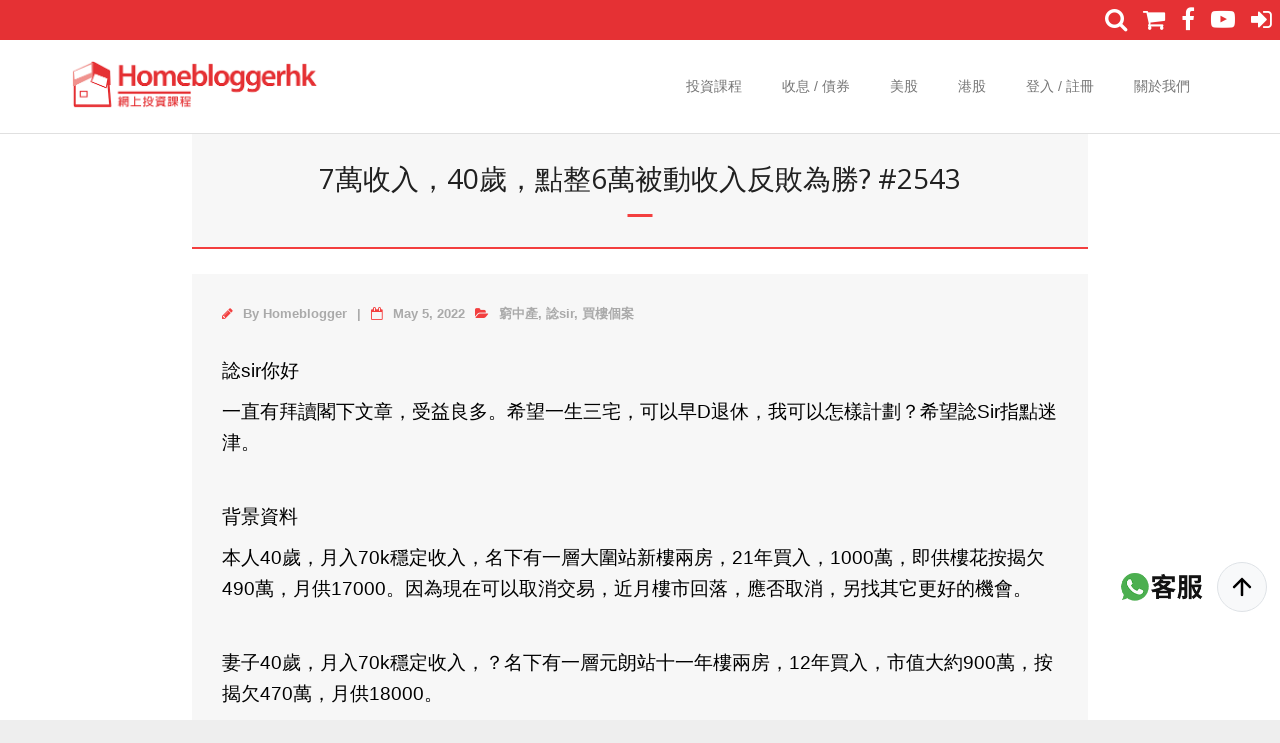

--- FILE ---
content_type: text/html; charset=UTF-8
request_url: https://homebloggerhk.com/108113/blog/%E8%B2%B7%E6%A8%93-blog/%E5%80%8B%E6%A1%88%E8%A8%8E%E8%AB%96/7%E8%90%AC%E6%94%B6%E5%85%A5%EF%BC%8C40%E6%AD%B2%EF%BC%8C%E9%BB%9E%E6%95%B46%E8%90%AC%E8%A2%AB%E5%8B%95%E6%94%B6%E5%85%A5%E5%8F%8D%E6%95%97%E7%82%BA%E5%8B%9D-2543/
body_size: 18321
content:
<script src="/js/jquery.js" type="48c886d81e9008102f653a51-text/javascript"></script>
<script src="/js/jquery-ui.min.js" type="48c886d81e9008102f653a51-text/javascript"></script>
<script src="/js/jquery.datetimepicker.full.min.js" type="48c886d81e9008102f653a51-text/javascript"></script>
<link rel="stylesheet" href="/css/jquery.datetimepicker.css">
<link rel="stylesheet" href="/css/jquery-ui.min.css">
<script src="https://cdn.jsdelivr.net/npm/popper.js@1.16.1/dist/umd/popper.min.js" integrity="sha384-9/reFTGAW83EW2RDu2S0VKaIzap3H66lZH81PoYlFhbGU+6BZp6G7niu735Sk7lN" crossorigin="anonymous" type="48c886d81e9008102f653a51-text/javascript"></script>
<link rel="stylesheet" href="https://stackpath.bootstrapcdn.com/bootstrap/4.5.2/css/bootstrap.min.css" integrity="sha384-JcKb8q3iqJ61gNV9KGb8thSsNjpSL0n8PARn9HuZOnIxN0hoP+VmmDGMN5t9UJ0Z" crossorigin="anonymous">
<script src="https://stackpath.bootstrapcdn.com/bootstrap/4.5.2/js/bootstrap.min.js" integrity="sha384-B4gt1jrGC7Jh4AgTPSdUtOBvfO8shuf57BaghqFfPlYxofvL8/KUEfYiJOMMV+rV" crossorigin="anonymous" type="48c886d81e9008102f653a51-text/javascript"></script>
<link rel="stylesheet" href="https://unpkg.com/swiper/swiper-bundle.css">
<link rel="stylesheet" href="https://unpkg.com/swiper/swiper-bundle.min.css">
<script src="https://unpkg.com/swiper/swiper-bundle.js" type="48c886d81e9008102f653a51-text/javascript"></script>
<script src="https://unpkg.com/swiper/swiper-bundle.min.js" type="48c886d81e9008102f653a51-text/javascript"></script>
<!DOCTYPE html>

<html lang="en-US">
<head>
<meta charset="UTF-8" />
<meta name="viewport" content="width=device-width" />
<link rel="profile" href="//gmpg.org/xfn/11" />
<link rel="pingback" href="https://homebloggerhk.com/xmlrpc.php" />

<meta http-equiv="refresh" content=";URL=''" /><title>7萬收入，40歲，點整6萬被動收入反敗為勝? #2543 &#8211; Homebloggerhk 收息 買樓 債券 基金 財務自由｜Homeblogger 成家網上投資課程</title>
<link rel='dns-prefetch' href='//fonts.googleapis.com' />
<link rel='dns-prefetch' href='//s.w.org' />
<link rel="alternate" type="application/rss+xml" title="Homebloggerhk 收息 買樓 債券 基金 財務自由｜Homeblogger 成家網上投資課程 &raquo; Feed" href="https://homebloggerhk.com/feed/" />
<link rel="alternate" type="application/rss+xml" title="Homebloggerhk 收息 買樓 債券 基金 財務自由｜Homeblogger 成家網上投資課程 &raquo; Comments Feed" href="https://homebloggerhk.com/comments/feed/" />
<link rel="alternate" type="application/rss+xml" title="Homebloggerhk 收息 買樓 債券 基金 財務自由｜Homeblogger 成家網上投資課程 &raquo; 7萬收入，40歲，點整6萬被動收入反敗為勝? #2543 Comments Feed" href="https://homebloggerhk.com/108113/blog/%e8%b2%b7%e6%a8%93-blog/%e5%80%8b%e6%a1%88%e8%a8%8e%e8%ab%96/7%e8%90%ac%e6%94%b6%e5%85%a5%ef%bc%8c40%e6%ad%b2%ef%bc%8c%e9%bb%9e%e6%95%b46%e8%90%ac%e8%a2%ab%e5%8b%95%e6%94%b6%e5%85%a5%e5%8f%8d%e6%95%97%e7%82%ba%e5%8b%9d-2543/feed/" />
		<script type="48c886d81e9008102f653a51-text/javascript">
			window._wpemojiSettings = {"baseUrl":"https:\/\/s.w.org\/images\/core\/emoji\/13.0.0\/72x72\/","ext":".png","svgUrl":"https:\/\/s.w.org\/images\/core\/emoji\/13.0.0\/svg\/","svgExt":".svg","source":{"concatemoji":"https:\/\/homebloggerhk.com\/wp-includes\/js\/wp-emoji-release.min.js?ver=5.5.1"}};
			!function(e,a,t){var r,n,o,i,p=a.createElement("canvas"),s=p.getContext&&p.getContext("2d");function c(e,t){var a=String.fromCharCode;s.clearRect(0,0,p.width,p.height),s.fillText(a.apply(this,e),0,0);var r=p.toDataURL();return s.clearRect(0,0,p.width,p.height),s.fillText(a.apply(this,t),0,0),r===p.toDataURL()}function l(e){if(!s||!s.fillText)return!1;switch(s.textBaseline="top",s.font="600 32px Arial",e){case"flag":return!c([127987,65039,8205,9895,65039],[127987,65039,8203,9895,65039])&&(!c([55356,56826,55356,56819],[55356,56826,8203,55356,56819])&&!c([55356,57332,56128,56423,56128,56418,56128,56421,56128,56430,56128,56423,56128,56447],[55356,57332,8203,56128,56423,8203,56128,56418,8203,56128,56421,8203,56128,56430,8203,56128,56423,8203,56128,56447]));case"emoji":return!c([55357,56424,8205,55356,57212],[55357,56424,8203,55356,57212])}return!1}function d(e){var t=a.createElement("script");t.src=e,t.defer=t.type="text/javascript",a.getElementsByTagName("head")[0].appendChild(t)}for(i=Array("flag","emoji"),t.supports={everything:!0,everythingExceptFlag:!0},o=0;o<i.length;o++)t.supports[i[o]]=l(i[o]),t.supports.everything=t.supports.everything&&t.supports[i[o]],"flag"!==i[o]&&(t.supports.everythingExceptFlag=t.supports.everythingExceptFlag&&t.supports[i[o]]);t.supports.everythingExceptFlag=t.supports.everythingExceptFlag&&!t.supports.flag,t.DOMReady=!1,t.readyCallback=function(){t.DOMReady=!0},t.supports.everything||(n=function(){t.readyCallback()},a.addEventListener?(a.addEventListener("DOMContentLoaded",n,!1),e.addEventListener("load",n,!1)):(e.attachEvent("onload",n),a.attachEvent("onreadystatechange",function(){"complete"===a.readyState&&t.readyCallback()})),(r=t.source||{}).concatemoji?d(r.concatemoji):r.wpemoji&&r.twemoji&&(d(r.twemoji),d(r.wpemoji)))}(window,document,window._wpemojiSettings);
		</script>
		<style type="text/css">
img.wp-smiley,
img.emoji {
	display: inline !important;
	border: none !important;
	box-shadow: none !important;
	height: 1em !important;
	width: 1em !important;
	margin: 0 .07em !important;
	vertical-align: -0.1em !important;
	background: none !important;
	padding: 0 !important;
}
</style>
	<link rel='stylesheet' id='wp-block-library-css'  href='https://homebloggerhk.com/wp-includes/css/dist/block-library/style.min.css?ver=5.5.1' type='text/css' media='all' />
<link rel='stylesheet' id='bbp-default-css'  href='https://homebloggerhk.com/wp-content/plugins/bbpress/templates/default/css/bbpress.min.css?ver=2.6.5' type='text/css' media='all' />
<link rel='stylesheet' id='if-menu-site-css-css'  href='https://homebloggerhk.com/wp-content/plugins/if-menu/assets/if-menu-site.css?ver=5.5.1' type='text/css' media='all' />
<link rel='stylesheet' id='wordpress-popular-posts-css-css'  href='https://homebloggerhk.com/wp-content/plugins/wordpress-popular-posts/assets/css/wpp.css?ver=5.2.4' type='text/css' media='all' />
<link rel='stylesheet' id='thinkup-bootstrap-css'  href='https://homebloggerhk.com/wp-content/themes/minamaze/lib/extentions/bootstrap/css/bootstrap.min.css?ver=2.3.2' type='text/css' media='all' />
<link rel='stylesheet' id='thinkup-shortcodes-css'  href='https://homebloggerhk.com/wp-content/themes/minamaze/styles/style-shortcodes.css?ver=1.7.7' type='text/css' media='all' />
<link rel='stylesheet' id='thinkup-style-css'  href='https://homebloggerhk.com/wp-content/themes/minamaze/style.css?ver=5.5.1' type='text/css' media='all' />
<link rel='stylesheet' id='minamaze-thinkup-style-emagazine-css'  href='https://homebloggerhk.com/wp-content/themes/minamaze-emagazine/style.css?ver=1.0.2' type='text/css' media='all' />
<link rel='stylesheet' id='thinkup-google-fonts-css'  href='//fonts.googleapis.com/css?family=Open+Sans%3A300%2C400%2C600%2C700&#038;subset=latin%2Clatin-ext' type='text/css' media='all' />
<link rel='stylesheet' id='prettyPhoto-css'  href='https://homebloggerhk.com/wp-content/themes/minamaze/lib/extentions/prettyPhoto/css/prettyPhoto.css?ver=3.1.6' type='text/css' media='all' />
<link rel='stylesheet' id='dashicons-css'  href='https://homebloggerhk.com/wp-includes/css/dashicons.min.css?ver=5.5.1' type='text/css' media='all' />
<link rel='stylesheet' id='font-awesome-css'  href='https://homebloggerhk.com/wp-content/themes/minamaze/lib/extentions/font-awesome/css/font-awesome.min.css?ver=4.7.0' type='text/css' media='all' />
<link rel='stylesheet' id='thinkup-responsive-css'  href='https://homebloggerhk.com/wp-content/themes/minamaze/styles/style-responsive.css?ver=1.7.7' type='text/css' media='all' />
<script type='application/json' id='wpp-json'>
{"sampling_active":0,"sampling_rate":100,"ajax_url":"https:\/\/homebloggerhk.com\/wp-json\/wordpress-popular-posts\/v1\/popular-posts","ID":108113,"token":"edd169067b","lang":0,"debug":0}
</script>
<script type="48c886d81e9008102f653a51-text/javascript" src='https://homebloggerhk.com/wp-content/plugins/wordpress-popular-posts/assets/js/wpp.min.js?ver=5.2.4' id='wpp-js-js'></script>
<script type="48c886d81e9008102f653a51-text/javascript" src='https://homebloggerhk.com/js/custom-jquery-plugin.js?ver=5.5.1' id='custom-jquery-plugin-js'></script>
<script type="48c886d81e9008102f653a51-text/javascript" src='https://homebloggerhk.com/wp-includes/js/jquery/jquery.js?ver=1.12.4-wp' id='jquery-core-js'></script>
<link rel="https://api.w.org/" href="https://homebloggerhk.com/wp-json/" /><link rel="alternate" type="application/json" href="https://homebloggerhk.com/wp-json/wp/v2/posts/108113" /><link rel="EditURI" type="application/rsd+xml" title="RSD" href="https://homebloggerhk.com/xmlrpc.php?rsd" />
<link rel="wlwmanifest" type="application/wlwmanifest+xml" href="https://homebloggerhk.com/wp-includes/wlwmanifest.xml" /> 
<link rel='prev' title='金Sir （陳建良）5月特選板塊研習課 – 軍工航天板塊(CPT證書)課程' href='https://homebloggerhk.com/108120/blog/%e8%aa%b2%e7%a8%8b%e5%bf%ab%e8%a8%8a/%e9%87%91sir-%ef%bc%88%e9%99%b3%e5%bb%ba%e8%89%af%ef%bc%895%e6%9c%88%e7%89%b9%e9%81%b8%e6%9d%bf%e5%a1%8a%e7%a0%94%e7%bf%92%e8%aa%b2-%e8%bb%8d%e5%b7%a5%e8%88%aa%e5%a4%a9%e6%9d%bf%e5%a1%8acpt/' />
<link rel='next' title='【103會員影片】美國聯儲議息後債市跟進' href='https://homebloggerhk.com/108144/%e6%94%b6%e8%b2%bb%e6%96%87%e7%ab%a0/%e8%ab%97sir%e6%9c%80%e6%96%b0%e8%a7%80%e9%bb%9e/%e3%80%90103%e6%9c%83%e5%93%a1%e5%bd%b1%e7%89%87%e3%80%91%e7%be%8e%e5%9c%8b%e8%81%af%e5%84%b2%e8%ad%b0%e6%81%af%e5%be%8c%e5%82%b5%e5%b8%82%e8%b7%9f%e9%80%b2/' />
<meta name="generator" content="WordPress 5.5.1" />
<link rel="canonical" href="https://homebloggerhk.com/108113/blog/%e8%b2%b7%e6%a8%93-blog/%e5%80%8b%e6%a1%88%e8%a8%8e%e8%ab%96/7%e8%90%ac%e6%94%b6%e5%85%a5%ef%bc%8c40%e6%ad%b2%ef%bc%8c%e9%bb%9e%e6%95%b46%e8%90%ac%e8%a2%ab%e5%8b%95%e6%94%b6%e5%85%a5%e5%8f%8d%e6%95%97%e7%82%ba%e5%8b%9d-2543/" />
<link rel='shortlink' href='https://homebloggerhk.com/?p=108113' />
<link rel="alternate" type="application/json+oembed" href="https://homebloggerhk.com/wp-json/oembed/1.0/embed?url=https%3A%2F%2Fhomebloggerhk.com%2F108113%2Fblog%2F%25e8%25b2%25b7%25e6%25a8%2593-blog%2F%25e5%2580%258b%25e6%25a1%2588%25e8%25a8%258e%25e8%25ab%2596%2F7%25e8%2590%25ac%25e6%2594%25b6%25e5%2585%25a5%25ef%25bc%258c40%25e6%25ad%25b2%25ef%25bc%258c%25e9%25bb%259e%25e6%2595%25b46%25e8%2590%25ac%25e8%25a2%25ab%25e5%258b%2595%25e6%2594%25b6%25e5%2585%25a5%25e5%258f%258d%25e6%2595%2597%25e7%2582%25ba%25e5%258b%259d-2543%2F" />
<link rel="alternate" type="text/xml+oembed" href="https://homebloggerhk.com/wp-json/oembed/1.0/embed?url=https%3A%2F%2Fhomebloggerhk.com%2F108113%2Fblog%2F%25e8%25b2%25b7%25e6%25a8%2593-blog%2F%25e5%2580%258b%25e6%25a1%2588%25e8%25a8%258e%25e8%25ab%2596%2F7%25e8%2590%25ac%25e6%2594%25b6%25e5%2585%25a5%25ef%25bc%258c40%25e6%25ad%25b2%25ef%25bc%258c%25e9%25bb%259e%25e6%2595%25b46%25e8%2590%25ac%25e8%25a2%25ab%25e5%258b%2595%25e6%2594%25b6%25e5%2585%25a5%25e5%258f%258d%25e6%2595%2597%25e7%2582%25ba%25e5%258b%259d-2543%2F&#038;format=xml" />
<link rel="icon" href="https://homebloggerhk.com/wp-content/uploads/2020/08/homeblogger-icon-1.ico" sizes="32x32" />
<link rel="icon" href="https://homebloggerhk.com/wp-content/uploads/2020/08/homeblogger-icon-1.ico" sizes="192x192" />
<link rel="apple-touch-icon" href="https://homebloggerhk.com/wp-content/uploads/2020/08/homeblogger-icon-1.ico" />
<meta name="msapplication-TileImage" content="https://homebloggerhk.com/wp-content/uploads/2020/08/homeblogger-icon-1.ico" />
		<style type="text/css" id="wp-custom-css">
			p{
	margin-bottom: 10px;
}

ul, ol{
	margin: 0 0 0 10px;
}

body{
	min-width: 368px !important;
}

body {
	background: #eee;
	font-family: Helvetica Neue, Helvetica, Arial, sans-serif;
	font-size: 14px;
	color: #000;
	margin: 0;
	padding: 0;
}

#main iframe{
	max-width: 70%;
	max-height: 350px;
}

marquee{
	margin-top: 2px;
	margin-bottom: 8px;
}

input[type="submit"]:disabled{
	cursor: default;
}

input[type="submit"]:hover{
	opacity: .65;
	color: #fff;
}


/* ------- Class ------ */
.wrap-safari{
	height: auto;
}

.clear_both:after {
	clear: both;
	content: ".";
	display: block;
	height: 0;
	visibility: hidden;
	_zoom: 1;
	overflow: hidden;
}

.StripeElement {
    background-color: white;
    padding: 8px 12px;
    border-radius: 4px;
    border: 1px solid transparent;
    box-shadow: 0 1px 3px 0 #e6ebf1;
    -webkit-transition: box-shadow 150ms ease;
    transition: box-shadow 150ms ease;
}

.StripeElement--focus {
    box-shadow: 0 1px 3px 0 #cfd7df;
}

.StripeElement--invalid {
    border-color: #fa755a;
}

.StripeElement--webkit-autofill {
    background-color: #fefde5 !important;
}

.swiper-container {
	width: 100%;
	height: 100%;
	margin-left: auto;
	margin-right: auto;
}

.swiper-slide {
	text-align: center;
	font-size: 18px;
	background: #fff;
	height: calc((100% - 30px) / 2);

	/* Center slide text vertically */
	display: -webkit-box;
	display: -ms-flexbox;
	display: -webkit-flex;
	display: flex;
	-webkit-box-pack: center;
	-ms-flex-pack: center;
	-webkit-justify-content: center;
	justify-content: center;
	-webkit-box-align: center;
	-ms-flex-align: center;
	-webkit-align-items: center;
	align-items: center;
}

.nav-collapse{
	height: auto !important;
	overflow: visible !important;
	visibility: visible !important;
}

#nav-below, .copyright{
	display: none;
}

.show{
	height: auto !important;
}

.rslides-content{
	padding: 0 !important;
}

.btn-danger{
	background-color: #e53134 !important;
	color: #fff !important;
}

.btn-danger:link,.btn-danger:visited{
	color: #fff !important;
}

.slider-img{
	min-height: 100px;	
	object-fit: cover;
	object-position: 50% 50%;
}

.mobile-only{
	display: none;
}

.bbp-template-notice{
	/*display: none;*/
}


/* ------- End of Class ------ */

/* ------- Id ------ */
#content{
	all: unset;
}

#content-core{
	all: unset;
}

#main{
	width: 70%;
	margin: 0 auto;
}

#header{
	padding: 10px;
}


#site-header{
	z-index: 9998;
}

#pre-header-core{
	height: 34px;
}

#pre-header {
    background-color: #e53134;
}

#pre-header-social  i{
	font-size: 2rem;
	padding: 3px 5px;
}

#wtsapp:hover{
    opacity: 0.8;
    cursor: pointer;
}
#back-to-top:hover{
    background: #f33f3f !important;
    cursor: pointer;
}

#pre-header-social{
	position: absolute;
  top: 0;
  right: 0;
  background: #e53134;
}

#pre-header-marquee a{
    color: #fff;
    padding: 2px;
    
}
#pre-header-social a:hover{
    border: 2px solid #f33f3f;
    color: #f33f3f;
    background: #fff;
    text-decoration: none !important;
    border-radius: 7px;
}

/* ------- End of Id ------ */

/* ------- responsive ------ */
@media only screen and (max-width: 991px) {
  .desktop-only {
   	display: none;
  }
	
	.mobile-only {
		display: block;
	}
}

@media only screen and (max-width: 880px) {
  #main {
		width: 100%;
	}
}


@media only screen and (max-width: 550px) {
  #replacable_list{
		font-size: 10px;
	}
	
	#main iframe{
		max-width: 100%;
		max-height: 350px;
	}


}

/* ---- End of responsive --- */
		</style>
		</head>

<body class="post-template-default single single-post postid-108113 single-format-standard wp-custom-logo layout-sidebar-none layout-responsive header-style1 group-blog">
<div id="body-core" class="hfeed site">

	<a class="skip-link screen-reader-text" href="#content">Skip to content</a>
	<!-- .skip-link -->

	<header id="site-header">

		
		<div id="pre-header">
		<div class="wrap-safari">
		<div id="pre-header-core" class="main-navigation">
  
			
			
			<div id="pre-header-social"><ul><li class="social facebook"><a href="https://www.facebook.com/homebloggerhk" data-tip="bottom" data-original-title="Facebook" target="_blank"><i class="fa fa-facebook"></i></a></li><li class="social youtube"><a href="https://www.youtube.com/channel/UCjeTw0bNVhTcdapLJNkT-Qg" data-tip="bottom" data-original-title="YouTube" target="_blank"><i class="fa fa-youtube-play"></i></a></li></ul></div>
		</div>
		</div>
		</div>
		<!-- #pre-header -->

		<div id="header">
		<div id="header-core">

			<div id="logo">
			<a href="https://homebloggerhk.com/" class="custom-logo-link" rel="home"><img width="512" height="103" src="https://homebloggerhk-web.s3.ap-southeast-1.amazonaws.com/wp-content/uploads/2021/03/18150416/cropped-homeblogger-org-logo.png" class="custom-logo" alt="Homebloggerhk 收息 買樓 債券 基金 財務自由｜Homeblogger 成家網上投資課程" srcset="https://homebloggerhk-web.s3.ap-southeast-1.amazonaws.com/wp-content/uploads/2021/03/18150416/cropped-homeblogger-org-logo.png 512w, https://homebloggerhk-web.s3.ap-southeast-1.amazonaws.com/wp-content/uploads/2021/03/18150416/cropped-homeblogger-org-logo-300x60.png 300w" sizes="(max-width: 512px) 100vw, 512px" /></a>			</div>

			<div id="header-links" class="main-navigation">
			<div id="header-links-inner" class="header-links">
				<ul id="menu-new-menu" class="menu"><li id="menu-item-101724" class="menu-item menu-item-type-post_type menu-item-object-page menu-item-home menu-item-101724"><a href="https://homebloggerhk.com/">投資課程</a></li>
<li id="menu-item-101744" class="menu-item menu-item-type-post_type menu-item-object-page menu-item-101744"><a href="https://homebloggerhk.com/%e8%ab%97sir/">收息 / 債券</a></li>
<li id="menu-item-101742" class="menu-item menu-item-type-post_type menu-item-object-page menu-item-101742"><a href="https://homebloggerhk.com/%e7%be%8e%e8%82%a1/">美股</a></li>
<li id="menu-item-101741" class="menu-item menu-item-type-post_type menu-item-object-page menu-item-101741"><a href="https://homebloggerhk.com/%e6%b8%af%e8%82%a1/">港股</a></li>
<li id="menu-item-101725" class="menu-item menu-item-type-post_type menu-item-object-page menu-item-101725"><a href="https://homebloggerhk.com/login/">登入 / 註冊</a></li>
<li id="menu-item-101727" class="menu-item menu-item-type-post_type menu-item-object-post menu-item-101727"><a href="https://homebloggerhk.com/15320/blog/%e9%97%9c%e6%96%bc%e6%88%91%e5%80%91/">關於我們</a></li>
</ul>			</div>
			</div>
			<!-- #header-links .main-navigation -->

			<div id="header-responsive"><a class="btn-navbar collapsed" data-toggle="collapse" data-target=".nav-collapse" tabindex="0"><span class="icon-bar"></span><span class="icon-bar"></span><span class="icon-bar"></span></a><div id="header-responsive-inner" class="responsive-links nav-collapse collapse"><ul id="menu-new-menu-1" class=""><li class="menu-item menu-item-type-post_type menu-item-object-page menu-item-home menu-item-101724"><a href="https://homebloggerhk.com/">投資課程</a></li>
<li class="menu-item menu-item-type-post_type menu-item-object-page menu-item-101744"><a href="https://homebloggerhk.com/%e8%ab%97sir/">收息 / 債券</a></li>
<li class="menu-item menu-item-type-post_type menu-item-object-page menu-item-101742"><a href="https://homebloggerhk.com/%e7%be%8e%e8%82%a1/">美股</a></li>
<li class="menu-item menu-item-type-post_type menu-item-object-page menu-item-101741"><a href="https://homebloggerhk.com/%e6%b8%af%e8%82%a1/">港股</a></li>
<li class="menu-item menu-item-type-post_type menu-item-object-page menu-item-101725"><a href="https://homebloggerhk.com/login/">登入 / 註冊</a></li>
<li class="menu-item menu-item-type-post_type menu-item-object-post menu-item-101727"><a href="https://homebloggerhk.com/15320/blog/%e9%97%9c%e6%96%bc%e6%88%91%e5%80%91/">關於我們</a></li>
</ul></div></div><!-- #header-responsive -->
		</div>
		</div>
		<!-- #header -->
			</header>
	<!-- header -->

		
	<div id="content">
	<div id="content-core">

		<div id="main">
		<div id="intro" class="option1"><div id="intro-core"><h1 class="page-title"><span>7萬收入，40歲，點整6萬被動收入反敗為勝? #2543</span></h1></div></div>
		<div id="main-core">
			
								<!--<a href="https://www.welend.hk?utm_source=Homeblogger&utm_medium=Article_Top_Banner&utm_campaign=2106_1.88Offer" ><img style="width:980px;margin:20px auto;display:block;" src="/images/welend_homeblogger_78.png" /></a>-->
		<article id="post-108113" class="post-108113 post type-post status-publish format-standard hentry category-536 category-sir category-47">

		<header class="entry-header entry-meta"><span class="author"><i class="fa fa-pencil"></i>By <a href="https://homebloggerhk.com/author/service@homeblogger.com.hk/" title="View all posts by Homeblogger" rel="author">Homeblogger</a></span><span class="date"><i class="fa fa-calendar-o"></i><a href="https://homebloggerhk.com/108113/blog/%e8%b2%b7%e6%a8%93-blog/%e5%80%8b%e6%a1%88%e8%a8%8e%e8%ab%96/7%e8%90%ac%e6%94%b6%e5%85%a5%ef%bc%8c40%e6%ad%b2%ef%bc%8c%e9%bb%9e%e6%95%b46%e8%90%ac%e8%a2%ab%e5%8b%95%e6%94%b6%e5%85%a5%e5%8f%8d%e6%95%97%e7%82%ba%e5%8b%9d-2543/" title="7萬收入，40歲，點整6萬被動收入反敗為勝? #2543"><time datetime="2022-05-05T09:20:28+08:00">May 5, 2022</time></a></span><span class="category"><i class="fa fa-folder-open"></i><a href="https://homebloggerhk.com/category/blog/%e8%b2%b7%e6%a8%93-blog/%e5%80%8b%e6%a1%88%e8%a8%8e%e8%ab%96/%e7%aa%ae%e4%b8%ad%e7%94%a2/" rel="category tag">窮中產</a>, <a href="https://homebloggerhk.com/category/%e5%8d%9a%e5%ae%a2/%e8%ab%97sir/" rel="category tag">諗sir</a>, <a href="https://homebloggerhk.com/category/blog/%e8%b2%b7%e6%a8%93-blog/%e5%80%8b%e6%a1%88%e8%a8%8e%e8%ab%96/" rel="category tag">買樓個案</a></span></header><!-- .entry-header -->
		<div class="entry-content">
			<p><span style="font-weight: 400; font-size: 14pt;">諗sir你好</span></p>
<p><span style="font-weight: 400; font-size: 14pt;">一直有拜讀閣下文章，受益良多。希望一生三宅，可以早D退休，我可以怎樣計劃？希望諗Sir指點迷津。</span></p>
<p>&nbsp;</p>
<p><span style="font-weight: 400; font-size: 14pt;">背景資料</span></p>
<p><span style="font-weight: 400; font-size: 14pt;">本人40歲，月入70k穩定收入，名下有一層大圍站新樓兩房，21年買入，1000萬，即供樓花按揭欠490萬，月供17000。因為現在可以取消交易，近月樓市回落，應否取消，另找其它更好的機會。</span></p>
<p>&nbsp;</p>
<p><span style="font-weight: 400; font-size: 14pt;">妻子40歲，月入70k穩定收入，？名下有一層元朗站十一年樓兩房，12年買入，市值大約900萬，按揭欠470萬，月供18000。</span></p>
<p>&nbsp;</p>
<p><span style="font-weight: 400; font-size: 14pt;">冇小朋友，家庭開支唔多。</span></p>
<p><span style="font-weight: 400; font-size: 14pt;">夫婦加埋有100 萬現金，港股大約180 萬，每月可儲錢6-7萬。</span></p>
<p>&nbsp;</p>
<p><span style="font-weight: 400; font-size: 14pt;">自己知道手上資金有限，如果我希望一生三宅，可以早D退休，又可以有大約3萬被動收入，我可以怎樣做？希望諗Sir可以指點迷津。</span></p>
<p>&nbsp;</p>
<p><span style="font-weight: 400; font-size: 14pt;">祝願閣下身體健康，業務蒸蒸日上，POWERTEAM成交再上一層樓!!!</span></p>
<p><span style="font-weight: 400; font-size: 14pt;">謝謝</span></p>
<p>&nbsp;</p>
<p><span style="text-decoration: underline;"><span style="font-size: 18pt;"><strong>ANSWER:</strong></span></span></p>
<p><span style="font-weight: 400; font-size: 14pt;">近期曾經有兩個盤既人不時問我應否取消交易?</span></p>
<p><span style="font-weight: 400; font-size: 14pt;">一個是大圍柏傲莊</span></p>
<p><span style="font-weight: 400; font-size: 14pt;">二是元朗yoho hub</span></p>
<p><span style="font-weight: 400; font-size: 14pt;">先講我不主動叫人取消買賣，免得經紀們少筆生意。</span></p>
<p>&nbsp;</p>
<p><span style="font-weight: 400; font-size: 14pt;">至於呢兩個盤我都有係&lt;按揭講場節目&gt;拍片講過，大圍柏傲莊開價吸引，三房望河好質素個隻都係20k左右。</span></p>
<p>&nbsp;</p>
<p><span style="font-weight: 400; font-size: 14pt;">至於yoho hub在節目已提開價偏貴，更要應付同區仲有最後一機，加上康城及錦上路站都有不少供應競爭，買新樓投資更要小心。</span></p>
<p>&nbsp;</p>
<p><span style="font-weight: 400; font-size: 14pt;">對於未齊三間樓既人，大可不必睇樓市升跌去部署買賣，建議做法是趁後生靠買樓去借多些錢，因為美元日後購買力降近乎必然，變相你今日借但隨通賬要還既會變少，日積月累下賺的可以很大。</span></p>
<p>&nbsp;</p>
<p><span style="font-weight: 400; font-size: 14pt;">上述做法，是單邊看美元下跌，本人深信此事最有機會發生，獲利的金額都會多，缺點在於「要等&#8230;等待之時用年去計。」</span></p>
<p>&nbsp;</p>
<p><span style="font-weight: 400; font-size: 14pt;">捕捉樓市升跌，可以的。但捕捉唔到又點呢? 所以同學靠捉升跌去炒樓賺利之前，最好儲齊三間樓。1自住2收租，此為我建設的一生三宅。</span></p>
<p>&nbsp;</p>
<p><span style="font-weight: 400; font-size: 14pt;">一生三宅不是叫你經常出入樓市，賺到錢去買三間樓。而是一套普通打工仔都可利用免費之時間讓通賬貶去你的債務，最尾運用租客之勞動力加上免費又最寶貴之時間幫你發第一次達。</span></p>
<p>&nbsp;</p>
<p><span style="font-weight: 400; font-size: 14pt;">咩係「發第一次達?」生活安好有樓收租，就當完成第一層次。至於能否再上運用你的資本及金錢幫埋伙計發達，就要看你的付出、格局及業力。</span></p>
<p>&nbsp;</p>
<p><span style="font-weight: 400; font-size: 14pt;">我認為讀者錯左比近500萬首期買柏傲莊係錯，而唔係個盤質素差或開價有問題。買新樓最HAPPY就係可少付首期有發展商借埋。讀者元朗樓壓死900-470 = 430萬，柏傲莊又壓近500萬，只要將兩者壓死的錢套出930萬在手，八成上會買兩個好租又區份好的二手樓，一間自住另一間借比人住，當每間買800萬付20%首期，買完仲有930-160*2 ~ 610萬淨。</span></p>
<p>&nbsp;</p>
<p><span style="font-weight: 400; font-size: 14pt;">然後600萬拎黎買直債，</span></p>
<p><span style="font-weight: 400; font-size: 14pt;">6.2%香港大型發展商直債</span></p>
<p><span style="font-weight: 400; font-size: 14pt;">5.7%保險公司直債</span></p>
<p><span style="font-weight: 400; font-size: 14pt;">9%英國銀行直債</span></p>
<p><span style="font-weight: 400; font-size: 14pt;">上述全不槓桿，就咁買，平均派息6.96%，500萬年派息~HK$348000</span></p>
<p><span style="font-weight: 400; font-size: 14pt;">即每月收息近3萬，仲有直債保本之特性。咁已滿足佢想「大約3萬被動收入」，仲有樓自住同埋有樓收租。收得3-4年又搵我地同佢攪拆名，慳稅咁買埋第三間屋到時退休更有保障。</span></p>
<p>&nbsp;</p>
<p><span style="font-weight: 400; font-size: 14pt;">當然亦可冒些少風險用債基，債基不保本但槓桿後年息達10-15%，600萬投入當平均12%息，每月被動收入達6萬。運用之前建議上收息101網課了解直債、債基兩者之特性，有埋助教同你傾傾當中點可因為你個人情況分配。</span></p>
<div style="padding: 50px 0;">
<p style="text-align: center; font-size: 34px;"><span style="color: #ff0000;"><strong><span style="font-size: 36pt;">股債收息104班(全新內容)</span></strong></span></p>
<p style="text-align: center; font-size: 34px;">全新內容共6小時課程(內容全面更新)</p>
<div style="padding: 20px; width: 100%; background: url('https://homebloggerhk-web.s3.ap-southeast-1.amazonaws.com/wp-content/uploads/2020/11/04154508/tedv76-bg.jpg') repeat scroll 0 0 transparent;">
<div style="width: 100%; background: url('https://homebloggerhk-web.s3.ap-southeast-1.amazonaws.com/wp-content/uploads/2020/11/04163224/lumsir_rightbottom-1.png') no-repeat scroll right bottom transparent;"><iframe style="margin-bottom: 20px;" src="https://www.youtube.com/embed/CA_2s5t0tEw" width="505" height="352" frameborder="0" allowfullscreen="allowfullscreen"></iframe><br />
<iframe src="https://www.youtube.com/embed/_Iq1LsInXe8" width="500" height="340" frameborder="0" allowfullscreen="allowfullscreen"></iframe>諗Sir@TVB J2 安樂蝸</p>
<div class="mobile-only" style="height: 150px; width: 10px;"></div>
<p style="color: #162332; background-color: #ffffffdd; border-radius: 5px; padding: 10px; width: 60%;">✅2012年創立成家投資網上課程，7年間學生達9000人，學校於2017年成立分校<br />
諗sir訪問見於TVB(安樂蝸)、viuTV(投資諗法)、TVB(兄弟幫)、nowTV(息賺)、經濟一週、親子王國(網上)</p>
</div>
</div>
</div>
<p><img class="alignnone size-full wp-image-103695 aligncenter" title="諗 Sir 入門課程 (諗Sir真人教授)" src="https://homebloggerhk-web.s3.ap-southeast-1.amazonaws.com/wp-content/uploads/2024/07/08165252/header-realLumSir-H2.png" alt="諗 Sir 入門課程 (諗Sir真人教授)" /></p>
<div class="mobile-only"><img class="alignnone size-full wp-image aligncenter" src="https://homebloggerhk-web.s3.ap-southeast-1.amazonaws.com/wp-content/uploads/2020/11/11163004/promo_101_cover-1.png" alt="" /></div>
<div class="clear_both;" style="position: relative;">
<div class="desktop-only"><img class="alignnone size-full wp-image-103695 aligncenter" style="position: absolute; right: 0; bottom: 0; width: 23%;" src="https://homebloggerhk-web.s3.ap-southeast-1.amazonaws.com/wp-content/uploads/2020/11/05130724/super_course_icon.png" alt="" /></div>
<div class="mobile-only">
<div style="width: 100%; float: left;">
<div>
<div style="background-color: #f29b76; padding: 10px;">
<p style="margin-bottom: 0; color: #fff; font-size: 18px;">第一堂: 直債基本網課(1小時)</p>
</div>
<div style="background-color: #f6e5cc; padding: 10px;">
<p>直債買入基本需知<br />
加息或減息時如何選取債券<br />
直債類別及不同應市心得</p>
</div>
<div style="background-color: #f29b76; padding: 10px;">
<p style="margin-bottom: 0; color: #fff; font-size: 18px;">第二堂: 債基基本網課(1小時)</p>
</div>
<div style="background-color: #f6e5cc; padding: 10px;">
<p>債基買入基本必知<br />
銷售人員不會同你講的套客手法<br />
債基與貨基及近同派息產品比較</p>
</div>
<div style="background-color: #f29b76; padding: 10px;">
<p style="margin-bottom: 0; color: #fff; font-size: 18px;">第三堂真人班 (2小時)</p>
</div>
<div style="background-color: #f6e5cc; padding: 10px;">
<p>現今市況下應選的債基種類<br />
債基槓桿及操作年息15%心得分享<br />
價格將升的直債之特點<br />
外幣直債30萬/80萬/160萬可買什麼?</p>
</div>
</div>
<div>
<div style="background-color: #f29b76; padding: 10px;">
<p style="margin-bottom: 0; color: #fff; font-size: 18px;">第四堂真人班 (2小時)</p>
</div>
<div style="background-color: #f6e5cc; padding: 10px;">
<p>股市出入市系統的原理及方法<br />
債基出入市系統的原理及方法<br />
30萬之下收息可以做什麼?<br />
助教講解實戰做法<br />
英國新加坡環球資產儲存組合的方法及人脈支援</p>
</div>
<div style="background-color: #f29b76; padding: 10px;">
<p style="margin-bottom: 0; color: #fff; font-size: 18px;">附有助教面接咨詢<br />
*範圍共11項*:<br />
直債買賣手續<br />
債基買賣手續<br />
簡介債券紅綠燈系統<br />
槓桿的原理及手續<br />
外幣槓桿的原理及手續<br />
判定債基升跌法門<br />
保費融資計劃比較<br />
手上保單去留查詢<br />
現有債基及直債執倉<br />
離岸資產儲存(如英國、新加坡)為你開路及人脈網絡<br />
BVI(海外註冊公司)成立好處。開立、儲存資產的作用及執行</p>
</div>
</div>
<div></div>
</div>
</div>
<div class="desktop-only">
<div style="width: 70%; float: left;">
<div>
<div style="background-color: #f29b76; padding: 10px;">
<p style="margin-bottom: 0; color: #fff; font-size: 18px;">第一堂: 直債基本網課(1小時)</p>
</div>
<div style="background-color: #f6e5cc; padding: 10px;">
<p>直債買入基本需知<br />
加息或減息時如何選取債券<br />
直債類別及不同應市心得</p>
</div>
<div style="background-color: #f29b76; padding: 10px;">
<p style="margin-bottom: 0; color: #fff; font-size: 18px;">第二堂: 債基基本網課(1小時)</p>
</div>
<div style="background-color: #f6e5cc; padding: 10px;">
<p>債基買入基本必知<br />
銷售人員不會同你講的套客手法<br />
債基與貨基及近同派息產品比較</p>
</div>
<div style="background-color: #f29b76; padding: 10px;">
<p style="margin-bottom: 0; color: #fff; font-size: 18px;">第三堂真人班 (2小時)</p>
</div>
<div style="background-color: #f6e5cc; padding: 10px;">
<p>現今市況下應選的債基種類<br />
債基槓桿及操作年息15%心得分享<br />
價格將升的直債之特點<br />
外幣直債30萬/80萬/160萬可買什麼?</p>
</div>
</div>
<div>
<div style="background-color: #f29b76; padding: 10px;">
<p style="margin-bottom: 0; color: #fff; font-size: 18px;">第四堂真人班 (2小時)</p>
</div>
<div style="background-color: #f6e5cc; padding: 10px;">
<p>股市出入市系統的原理及方法<br />
債基出入市系統的原理及方法<br />
30萬之下收息可以做什麼?<br />
助教講解實戰做法<br />
英國新加坡環球資產儲存組合的方法及人脈支援</p>
</div>
<div style="background-color: #f29b76; padding: 10px;">
<p style="margin-bottom: 0; color: #fff; font-size: 18px;">附有助教面接咨詢<br />
*範圍共11項*:<br />
直債買賣手續<br />
債基買賣手續<br />
簡介債券紅綠燈系統<br />
槓桿的原理及手續<br />
外幣槓桿的原理及手續<br />
判定債基升跌法門<br />
保費融資計劃比較<br />
手上保單去留查詢<br />
現有債基及直債執倉<br />
離岸資產儲存(如英國、新加坡)為你開路及人脈網絡<br />
BVI(海外註冊公司)成立好處。開立、儲存資產的作用及執行</p>
</div>
</div>
<div></div>
</div>
<div style="width: 30%; float: left; position: relative;">
<p><img class="alignnone size-full wp-image aligncenter" style="position: absolute; top: -264px; left: 134px;" src="https://homebloggerhk-web.s3.ap-southeast-1.amazonaws.com/wp-content/uploads/2020/11/04181651/super_class.png" alt="" /></p>
<p><img class="alignnone size-full wp-image-103695 aligncenter" src="https://homebloggerhk-web.s3.ap-southeast-1.amazonaws.com/wp-content/uploads/2020/11/04174238/showcase_image.jpg" alt="" /></p>
</div>
<div style="clear: both;"></div>
</div>
</div>
<div class="" style="width: 100%; margin: 50px auto 30px; border: 3px solid #af9b8c; background-color: #f6e5cc; padding: 13px; border-radius: 8px;">
<p><img loading="lazy" class="alignnone size-full wp-image-103710 aligncenter" src="https://homebloggerhk-web.s3.ap-southeast-1.amazonaws.com/wp-content/uploads/2020/11/04175010/sub_header_2.png" alt="" width="183" height="51" /></p>
<p style="font-size: 18px;">諗Sir 股債收息104班(全新內容)課程安排：</p>
<p>第一、二堂網課付款後可開始<br />
第三堂真人班：2026年待定<br />
第四堂真人班：2026年待定</p>
<p>*股債收息104班(全新內容)的第3及4堂只設實體真人課，<wbr />如註明日期未能上課可在之後補上<br />
** 限時優惠：完成課程者即送助教咨詢服務</p>
<p>上課地點：尖沙咀<br />
目前費用: $2990 (已包上述四堂、助教面接咨詢、諗Sir股票篩選系統)</p>
<form method="post" action="/?action=add&id=&show=1" >
			<div class="form-group">
				<div>
					<input type="hidden" name="quantity" class="form-control text-center" value="1" style="pointer-events: none;"/>
					<input type="hidden" name="course_name" value="" />
					<input type="hidden" name="course_code" value="" />
					<input type="hidden" name="course_price" value="" />
					<input type="submit" name="add_to_cart" class="my-3 btn btn-lg"
						value="加入購物車" />
				</div>
			</div>
		</form>
</div>
<div class="mobile-only" style="width: 100%; margin: 0 auto 30px; border: 3px solid #af9b8c; background-color: #f6e5cc; padding: 13px; border-radius: 8px;">
<p><img loading="lazy" class="alignnone size-full wp-image-103710 aligncenter" src="https://homebloggerhk-web.s3.ap-southeast-1.amazonaws.com/wp-content/uploads/2020/11/04175010/sub_header_2.png" alt="" width="183" height="51" /></p>
<p style="font-size: 18px;">諗Sir 股債收息104班(全新內容)課程安排：</p>
<p>第一、二堂網課付款後可開始<br />
第三堂真人班：2026年待定<br />
第四堂真人班：2026年待定</p>
<p>*股債收息104班(全新內容)的第3及4堂只設實體真人課，<wbr />如註明日期未能上課可在之後補上<br />
** 限時優惠：完成課程者即送助教咨詢服務</p>
<p>上課地點：尖沙咀<br />
目前費用: $2990 (已包上述四堂、助教面接咨詢、諗Sir股票篩選系統)</p>
<form method="post" action="/?action=add&id=&show=1" >
			<div class="form-group">
				<div>
					<input type="hidden" name="quantity" class="form-control text-center" value="1" style="pointer-events: none;"/>
					<input type="hidden" name="course_name" value="" />
					<input type="hidden" name="course_code" value="" />
					<input type="hidden" name="course_price" value="" />
					<input type="submit" name="add_to_cart" class="my-3 btn btn-lg"
						value="加入購物車" />
				</div>
			</div>
		</form>
</div>

<p><img class="alignnone size-full wp-image-103679 aligncenter" style="width: 70%; margin-bottom: 50px;" title="諗Sir PowerTeam 服務" src="https://homebloggerhk-web.s3.ap-southeast-1.amazonaws.com/wp-content/uploads/2021/03/15155143/Lumsir-gfdfghdf-d44s5.png" alt="諗Sir PowerTeam 服務" /></p>
<div class="desktop-only" style="width: 100%; margin: 0 auto 40px;">
<p><a class="themebutton " style="margin: 0 20px 0px 0; text-align: center; font-size: 18px; width: 30%; background-color: #0062cc; float: left;" href="#power1" rel="noopener noreferrer">1.買樓</a><a class="themebutton " style="margin: 0 20px 0px 0; text-align: center; font-size: 18px; width: 30%; background-color: #0062cc; float: left;" href="#power3" rel="noopener noreferrer">2.英國樓</a></p>
<div style="clear: both;"></div>
</div>
<div class="mobile-only" style="width: 100%; margin: 0 auto 40px;">
<p><a class="themebutton " style="padding: 5px; margin: 0 10px 0px 0; text-align: center; font-size: 14px; width: 30%; background-color: #0062cc; float: left;" href="#power1" rel="noopener noreferrer">1.買樓</a><a class="themebutton " style="padding: 5px; margin: 0 10px 0px 0; text-align: center; font-size: 14px; width: 30%; background-color: #0062cc; float: left;" href="#power3" rel="noopener noreferrer">2.英國樓</a></p>
<div style="clear: both;"></div>
</div>
<div style="padding: 20px; width: 100%; background: url('https://homebloggerhk-web.s3.ap-southeast-1.amazonaws.com/wp-content/uploads/2020/11/04154508/tedv76-bg.jpg') repeat scroll 0 0 transparent;">
<div style="width: 100%; background: url('https://homebloggerhk-web.s3.ap-southeast-1.amazonaws.com/wp-content/uploads/2020/11/04163224/lumsir_rightbottom-1.png') no-repeat scroll right bottom transparent;">
<p><iframe src="https://www.youtube.com/embed/_Iq1LsInXe8" width="500" height="340" frameborder="0" allowfullscreen="allowfullscreen"></iframe>諗Sir@TVB J2 安樂蝸</p>
<div class="mobile-only" style="height: 150px; width: 10px;"></div>
<p id="power1" style="color: #162332; background-color: #ffffffdd; border-radius: 5px; padding: 10px; width: 60%;">✅2012年創立成家投資網上課程，7年間學生達9000人，學校於2017年成立分校<br />
諗sir訪問見於TVB(安樂蝸)、viuTV(投資諗法)、TVB(兄弟幫)、nowTV(息賺)、經濟一週、親子王國(網上)</p>
</div>
</div>
<p><img class="size-full wp-image-108484" style="width: 600px; margin: 40px auto;" src="https://homebloggerhk-web.s3.ap-southeast-1.amazonaws.com/wp-content/uploads/2022/12/08183651/4354ydgr4.jpg" alt="" /></p>
<div class="desktop-only">
<div class="" style="width: 60%; margin: 0 auto 30px; border: 3px solid #af9b8c; background-color: #f6e5cc; padding: 13px; border-radius: 8px; float: left;">
<div style="margin-bottom: 30px;">
<p><img loading="lazy" class="alignnone size-full wp-image-103710 aligncenter" src="https://homebloggerhk-web.s3.ap-southeast-1.amazonaws.com/wp-content/uploads/2021/03/15160739/fdgnumber1gf.png" alt="" width="168" height="58" /><br />
<iframe title="YouTube video player" src="https://www.youtube.com/embed/Jyvl4G0scHc" width="800" height="254" frameborder="0" allowfullscreen="allowfullscreen"></iframe></p>
<p style="font-size: 24px;"><span style="font-size: 14pt;">諗Sir 買樓 PowerTeam 服務<br />
<b>價格: HK$2888元付款後有Advisor即同你傾搵樓、換樓、按揭上會執靚盤數、高成數收租、 一手樓買賣應有策略(下列列舉18項咨詢方向例子)、於服務期內更可參加諗sir主持的PowerTeam荼聚、與諗sir及advisor面接傾下你的情況。買樓期間手把手一齊睇樓更有律師、租務上人脈網絡介紹。經驗、秘訣、人脈、度身規劃一次過比哂你!</b></span></p>
<p style="font-size: 22px;"><span style="font-size: 14pt;">服務期限: 24個月</span></p>
<p>*實證: 大量實證港房買賣已超400宗。見小紅書/<a href="http://www.buyhouse.com.hk">BUYHOUSE.COM.HK</a>有低水買入實證<br />
Powerteam單月1.1億(2023/5月)、8000萬(2023/6月)、9000萬(2023/7月)。成交均已在香港政府田土廳報備<br />
<span style="font-size: 14pt;">報名步驟: 可以 whatsapp <a id="power2" href="https://api.whatsapp.com/send?phone=85263832145"><img class="" style="display: inline; height: 20px;" title="WhatsApp us" src="https://homebloggerhk-web.s3.ap-southeast-1.amazonaws.com/wp-content/uploads/2021/09/13155305/whatsapp-icon-square.png" alt="WhatsApp chat" /> 63832145</a> 或 wechat (下方有qr code掃一掃)我們。或可在whatsapp/wechat讓我們初步了解你的買樓/賣樓要求。</span></p>
<p style="font-size: 22px;">
<p><span style="font-size: 14pt;">1.咨詢避免第一次買樓常見犯錯事項</span><br />
<span style="font-size: 14pt;">2.咨詢經常蝕讓的上車盤特徵</span><br />
<span style="font-size: 14pt;">3.咨詢選擇哪區置業客觀咨詢(我地18區都做到，會談及避免區份)</span><br />
<span style="font-size: 14pt;">4.摸貨操作及提供盤源</span><br />
<span style="font-size: 14pt;">5.公司名買樓省稅及執行網絡</span><br />
<span style="font-size: 14pt;">6.買樓或換樓詳細流程跟進及好朋友律師轉介</span></p>
<p><span style="font-size: 14pt;">7.如何令到你的單位吸引經紀必帶客睇</span><br />
<span style="font-size: 14pt;">8.如何透過拉高估價讓你單位越來越值錢</span><br />
<span style="font-size: 14pt;">9.裝修妙法讓你單位更貴價摸出或更值錢</span></p>
<p><span style="font-size: 14pt;">10. 一手樓按揭上會及即場揀選對你有利的付款計劃</span><br />
<span style="font-size: 14pt;">11. 資深及細心一手樓驗樓服務轉介</span></p>
<p><span style="font-size: 14pt;">12.按揭上會執靚盤數問題及好朋友銀行轉介</span><br />
<span style="font-size: 14pt;">13.為港漂解說值得買入的二手港房類別，不主推一手新盤</span><br />
<span style="font-size: 14pt;">14.向港漂解說小紅書講錯港房的10大點</span><br />
<span style="font-size: 14pt;">15.居屋買前全套咨詢(居屋專家幫到你!)</span><br />
<span style="font-size: 14pt;">16.幫借貸力好「爛料」嘅人重組借貸(之前有個案破過產都做到)</span></p>
<p><span style="font-size: 14pt;">17.高成數上會經歷及全方位咨詢</span><br />
<span style="font-size: 14pt;">18.學生宿舍與套房提升租值65%至100%</span></p>
<p><span style="font-size: 14pt;"><br />
諗sir資歷: 公司成立於2013年、工作經驗跨銀行、證券、地產。提供一站式理財指導。<br />
►諗sir於TVB安樂蝸電視節目受訪片段(每星期六) <a href="https://bit.ly/3bDcgBz">https://bit.ly/3bDcgBz</a><br />
►諗sir於ViuTV受訪片段(每星期三) <a href="https://bit.ly/35pBssM">https://bit.ly/35pBssM</a><br />
►諗sir於NowTV受訪片段(隔星期一) <a href="https://bit.ly/3scm3pA">https://bit.ly/3scm3pA</a></span></p>
<p><span style="font-size: 14pt;">團隊資歷</span><br />
<span style="font-size: 14pt;">*Powerteam單月1.08億(2022/8月)、8000萬(2022/9)、8000萬(2022/10)。成交均已在香港政府田土廳報備</span></p>
<p><span style="font-size: 14pt;">參與服務請whatsapp <a id="power2" href="https://api.whatsapp.com/send?phone=85263832145"> 63832145</a> 註明「買樓POWERTEAM」查詢</span></p>
<p><img class="alignnone size-full wp-image-103710 aligncenter" style="width: 300px; margin: 0 auto;" src="https://homebloggerhk-web.s3.ap-southeast-1.amazonaws.com/wp-content/uploads/2022/12/08185029/gdfh436wechat.jpg" alt="" width="300" /></p>
</div>
<div style="margin-bottom: 30px;">
<p><img loading="lazy" class="alignnone size-full wp-image-103710 aligncenter" src="https://homebloggerhk-web.s3.ap-southeast-1.amazonaws.com/wp-content/uploads/2021/03/15160739/fdgnumber225.png" alt="" width="168" height="58" /></p>
<p style="font-size: 24px;">英國樓市服務一年 (隔住八千幾里幫緊你!)<br />
價格: $3888</p>
<p style="font-size: 15px;">包括: 會有當地人(職講廣東話/國語)先同你傾談咨詢，真正居於英國及做開投資英國樓既人幫你<br />
*直入當時樓市網絡，提供英國樓市筍盤(總4個)<br />
*數據式為你提出合居住治安好又或有投資價值的樓盤<br />
*同時轉介英國有用的MORTGAGE BROKER、會計、律師、順利一站式完成<br />
*一個好的會計應幫你省去不少稅務煩惱<br />
*英國的裝修留意點及師傅轉介<br />
*服務提供者為諗sir舊生Ada，現已居於英國牛津及開立專頁「香港媽咪在英國」<br />
欲查詢服務請whatsapp <a href="https://api.whatsapp.com/send?phone=85263832145"><img class="" style="display: inline; height: 20px;" title="WhatsApp us" src="https://homebloggerhk-web.s3.ap-southeast-1.amazonaws.com/wp-content/uploads/2021/09/13155305/whatsapp-icon-square.png" alt="WhatsApp chat" /> 63832145 </a> 註明「英國樓POWERTEAM」</p>
</div>
</div>
<div class="" style="width: 30%; float: left; margin-left: 40px;"><img class="alignnone size-full wp-image-103695 aligncenter" src="https://homebloggerhk-web.s3.ap-southeast-1.amazonaws.com/wp-content/uploads/2020/11/04174238/showcase_image.jpg" alt="" /></div>
<div style="clear: both;"></div>
</div>
<div class="mobile-only">
<div class="" style="width: 100%; margin: 0 auto 30px; border: 3px solid #af9b8c; background-color: #f6e5cc; padding: 13px; border-radius: 8px; float: left;">
<div style="margin-bottom: 30px;">
<p><img loading="lazy" class="alignnone size-full wp-image-103710 aligncenter" src="https://homebloggerhk-web.s3.ap-southeast-1.amazonaws.com/wp-content/uploads/2021/03/15160739/fdgnumber1gf.png" alt="" width="168" height="58" /><br />
<iframe title="YouTube video player" src="https://www.youtube.com/embed/Jyvl4G0scHc" width="800" height="254" frameborder="0" allowfullscreen="allowfullscreen"></iframe></p>
<p style="font-size: 24px;">諗Sir 買樓 PowerTeam 服務<br />
<b>價格: HK$2888元付款後有Advisor即同你傾搵樓、換樓、按揭上會執靚盤數、高成數收租、 一手樓買賣應有策略(下列列舉18項咨詢方向例子)、於服務期內更可參加諗sir主持的PowerTeam荼聚、與諗sir及advisor面接傾下你的情況。買樓期間手把手一齊睇樓更有律師、租務上人脈網絡介紹。經驗、秘訣、人脈、度身規劃一次過比哂你!</b></p>
<p style="font-size: 22px;"><span style="font-size: 14pt;">服務期限: 24個月<br />
下次 PowerTeam荼聚: 2023年8月30日19:30-21:00於尖沙咀<br />
*實證: Powerteam完成買賣已超400宗<br />
Powerteam單月1.1億(2023/5月)、8000萬(2023/6月)、9000萬(2023/7月)。成交均已在香港政府田土廳報備</span><br />
<span style="font-size: 14pt;">報名步驟: 可以 whatsapp <a id="power2" href="https://api.whatsapp.com/send?phone=85263832145"><img class="" style="display: inline; height: 20px;" title="WhatsApp us" src="https://homebloggerhk-web.s3.ap-southeast-1.amazonaws.com/wp-content/uploads/2021/09/13155305/whatsapp-icon-square.png" alt="WhatsApp chat" /> 63832145</a> 或 wechat (下方有qr code掃一掃)我們。或可在whatsapp/wechat讓我們初步了解你的買樓/賣樓要求。</span></p>
<p style="font-size: 22px;"><span style="font-size: 14pt;">1.咨詢避免第一次買樓常見犯錯事項</span><br />
<span style="font-size: 14pt;">2.咨詢經常蝕讓的上車盤特徵</span><br />
<span style="font-size: 14pt;">3.咨詢選擇哪區置業作出客觀咨詢(我地18區都做到)</span><br />
<span style="font-size: 14pt;">4.跨區跨網找尋筍盤及傾個靚價</span><br />
<span style="font-size: 14pt;">5.與你手把手睇樓辨識化妝樓及細處</span><br />
<span style="font-size: 14pt;">6.買樓或換樓詳細流程跟進及好朋友律師轉介</span></p>
<p><span style="font-size: 14pt;">7.如何令到你的單位吸引經紀必帶客睇</span><br />
<span style="font-size: 14pt;">8.如何透過拉高估價讓你單位越來越值錢</span><br />
<span style="font-size: 14pt;">9.如何透過簡單裝修讓你單位賣得更好價錢</span></p>
<p><span style="font-size: 14pt;">10. 資深一手樓按揭上會妙法及即場手把手揀樓</span><br />
<span style="font-size: 14pt;">11. 資深及細心一手樓驗樓服務轉介</span></p>
<p><span style="font-size: 14pt;">12.按揭上會執靚盤數問題及好朋友銀行轉介</span><br />
<span style="font-size: 14pt;">13.一拆二及用開的人際脈絡轉介</span><br />
<span style="font-size: 14pt;">14.加按及預早甩名部署咨詢</span><br />
<span style="font-size: 14pt;">15.居屋買前全套咨詢(居屋專家幫到你!)</span><br />
<span style="font-size: 14pt;">16.幫借貸力好「爛料」嘅人重組借貸(之前有個案破過產都做到)</span></p>
<p><span style="font-size: 14pt;">17.高成數上會經歷及全方位咨詢</span><br />
<span style="font-size: 14pt;">18.學生宿舍與套房提升租值65%至100%</span></p>
<p><span style="font-size: 14pt;">諗sir資歷: 公司成立於2013年、工作經驗跨銀行、證券、地產。提供一站式理財指導。</span><br />
<span style="font-size: 14pt;">►諗sir於TVB安樂蝸電視節目受訪片段(每星期六) <a href="https://bit.ly/3bDcgBz">https://bit.ly/3bDcgBz</a></span><br />
<span style="font-size: 14pt;">►諗sir於ViuTV受訪片段(每星期三) <a href="https://bit.ly/35pBssM">https://bit.ly/35pBssM</a></span><br />
<span style="font-size: 14pt;">►諗sir於NowTV受訪片段(隔星期一) <a href="https://bit.ly/3scm3pA">https://bit.ly/3scm3pA</a></span></p>
<p><span style="font-size: 14pt;">團隊資歷</span><br />
<span style="font-size: 14pt;">*Powerteam單月1.08億(2022/8月)、8000萬(2022/9)、8000萬(2022/10)。成交均已在香港政府田土廳報備</span></p>
<p><span style="font-size: 14pt;">參與服務請whatsapp <a id="power2" href="https://api.whatsapp.com/send?phone=85263832145"> 63832145</a> 註明「買樓POWERTEAM」查詢</span></p>
<p><img class="alignnone size-full wp-image-103710 aligncenter" style="width: 300px; margin: 0 auto;" src="https://homebloggerhk-web.s3.ap-southeast-1.amazonaws.com/wp-content/uploads/2022/12/08185029/gdfh436wechat.jpg" alt="" width="300" /></p>
</div>
<div style="margin-bottom: 30px;">
<p><img loading="lazy" class="alignnone size-full wp-image-103710 aligncenter" src="https://homebloggerhk-web.s3.ap-southeast-1.amazonaws.com/wp-content/uploads/2021/03/15160739/fdgnumber225.png" alt="" width="168" height="58" /></p>
<p style="font-size: 24px;">英國樓市服務一年 (隔住八千幾里幫緊你!)<br />
價格: $3888</p>
<p style="font-size: 15px;">包括: 會有當地人(職講廣東話/國語)先同你傾談咨詢，真正居於英國及做開投資英國樓既人幫你<br />
*直入當時樓市網絡，提供英國樓市筍盤(總4個)<br />
*數據式為你提出合居住治安好又或有投資價值的樓盤<br />
*同時轉介英國有用的MORTGAGE BROKER、會計、律師、順利一站式完成<br />
*一個好的會計應幫你省去不少稅務煩惱<br />
*英國的裝修留意點及師傅轉介<br />
*服務提供者為諗sir舊生Ada，現已居於英國牛津及開立專頁「香港媽咪在英國」<br />
欲查詢服務請whatsapp <a href="https://api.whatsapp.com/send?phone=85263832145"><img class="" style="display: inline; height: 20px;" title="WhatsApp us" src="https://homebloggerhk-web.s3.ap-southeast-1.amazonaws.com/wp-content/uploads/2021/09/13155305/whatsapp-icon-square.png" alt="WhatsApp chat" /> 63832145</a> 註明「英國樓POWERTEAM」</p>
</div>
</div>
<div class="" style="float: left; margin-left: 40px;"><img class="alignnone size-full wp-image-103695 aligncenter" src="https://homebloggerhk-web.s3.ap-southeast-1.amazonaws.com/wp-content/uploads/2020/11/04174238/showcase_image.jpg" alt="" /></div>
<div style="clear: both;"></div>
</div>

<div style="padding: 50px 0;">
<p style="text-align: center; font-size: 34px;"><span style="color: #ff0000;"><strong><span style="font-size: 36pt;">諗Sir 樓市永續收入班</span></strong></span></p>
<div style="padding: 20px; width: 100%; background: url('https://homebloggerhk-web.s3.ap-southeast-1.amazonaws.com/wp-content/uploads/2020/11/04154508/tedv76-bg.jpg') repeat scroll 0 0 transparent;">
<div style="width: 100%; background: url('https://homebloggerhk-web.s3.ap-southeast-1.amazonaws.com/wp-content/uploads/2020/11/04163224/lumsir_rightbottom-1.png') no-repeat scroll right bottom transparent;">
<p><iframe src="https://www.youtube.com/embed/_Iq1LsInXe8" width="500" height="340" frameborder="0" allowfullscreen="allowfullscreen"></iframe>諗Sir@TVB J2 安樂蝸</p>
<div class="mobile-only" style="height: 150px; width: 10px;"></div>
<p style="color: #162332; background-color: #ffffffdd; border-radius: 5px; padding: 10px; width: 60%;">✅2012年創立成家投資網上課程，7年間學生達9000人，學校於2017年成立分校<br />
諗sir訪問見於TVB(安樂蝸)、viuTV(投資諗法)、TVB(兄弟幫)、nowTV(息賺)、經濟一週、親子王國(網上)</p>
</div>
</div>
</div>
<p style="text-align: center; font-size: 34px;"><span style="color: #ff0000;"><strong><span style="font-size: 36pt;">諗Sir 真人授課</span></strong></span></p>
<div class="mobile-only"><img class="alignnone size-full wp-image aligncenter" src="https://homebloggerhk-web.s3.ap-southeast-1.amazonaws.com/wp-content/uploads/2020/11/11163004/promo_101_cover-1.png" alt="" /></div>
<div class="clear_both;" style="position: relative;">
<div class="desktop-only"><img class="alignnone size-full wp-image-103695 aligncenter" style="position: absolute; right: 0; bottom: 0; width: 23%;" src="https://homebloggerhk-web.s3.ap-southeast-1.amazonaws.com/wp-content/uploads/2020/11/05130724/super_course_icon.png" alt="" /></div>
<div class="mobile-only">
<div style="width: 100%; float: left;">
<div>
<div style="background-color: #f27676; padding: 10px;">
<p style="margin-bottom: 0; color: #fff; font-size: 18px;">第一堂 (三小時真人) 高成數上會及租務管理</p>
</div>
<div style="background-color: #fbeded; padding: 10px; font-size: 18px;">零成本買樓上會獨步法門<br />
沽樓靚價賣出秘傳心法<br />
高成數上會出租破解實例解說<br />
偷雞出租規範風險的安排<br />
偷雞出租受舉報的徵狀</div>
<div style="background-color: #f27676; padding: 10px;">
<p style="margin-bottom: 0; color: #fff; font-size: 18px;">第二堂 (三小時)</p>
</div>
<div style="background-color: #fbeded; padding: 10px; font-size: 18px;">實戰睇樓。到單位學習睇樓集中留意步驟及事項<br />
實地了解宿舍的需求及建立<br />
買樓收租的裝修及如何控制成本</div>
<div style="background-color: #f27676; padding: 10px;">
<p style="margin-bottom: 0; color: #fff; font-size: 18px;">第三堂 (三小時) 搵筍盤及按揭借貸學</p>
</div>
<div style="background-color: #fbeded; padding: 10px; font-size: 18px;">買樓換樓前必知事項必要識計的按揭<br />
議價策略及搵筍盤貼士<br />
睇樓正確步驟及留意地方<br />
中伏盤的特徵及如何快速判別<br />
買住宅/買劏房收租/買樓做學生宿舍揀單位秘訣<br />
即場展示準確計到個人借貸力</div>
</div>
</div>
<div style="clear: both;"></div>
</div>
<div class="desktop-only">
<div style="width: 70%; float: left;">
<div>
<div style="background-color: #f27676; padding: 10px;">
<p style="margin-bottom: 0; color: #fff; font-size: 18px;">第一堂 (三小時真人) 高成數上會及租務管理</p>
</div>
<div style="background-color: #fbeded; padding: 10px; font-size: 18px;">零成本買樓上會獨步法門<br />
沽樓靚價賣出秘傳心法<br />
高成數上會出租破解實例解說<br />
偷雞出租規範風險的安排<br />
偷雞出租受舉報的徵狀</div>
<div style="background-color: #f27676; padding: 10px;">
<p style="margin-bottom: 0; color: #fff; font-size: 18px;">第二堂 (三小時)</p>
</div>
<div style="background-color: #fbeded; padding: 10px; font-size: 18px;">實戰睇樓。到單位學習睇樓集中留意步驟及事項<br />
實地了解宿舍的需求及建立<br />
買樓收租的裝修及如何控制成本</div>
<div style="background-color: #f27676; padding: 10px;">
<p style="margin-bottom: 0; color: #fff; font-size: 18px;">第三堂 (三小時) 搵筍盤及按揭借貸學&lt;</p>
</div>
<div style="background-color: #fbeded; padding: 10px; font-size: 18px;">買樓換樓前必知事項必要識計的按揭<br />
議價策略及搵筍盤貼士<br />
睇樓正確步驟及留意地方<br />
中伏盤的特徵及如何快速判別<br />
買住宅/買劏房收租/買樓做學生宿舍揀單位秘訣<br />
即場展示準確計到個人借貸力</div>
</div>
</div>
<div style="width: 30%; float: left; position: relative;">
<p><img class="alignnone size-full wp-image-103695 aligncenter" src="https://homebloggerhk-web.s3.ap-southeast-1.amazonaws.com/wp-content/uploads/2020/11/04174238/showcase_image.jpg" alt="" /></p>
</div>
<div style="clear: both;"></div>
</div>
</div>
<div class="desktop-only" style="width: 60%; margin: 0 auto 30px; border: 3px solid #af9b8c; background-color: #fbeded; padding: 13px; border-radius: 8px;">
<p><img loading="lazy" class="alignnone size-full wp-image-103710 aligncenter" src="https://homebloggerhk-web.s3.ap-southeast-1.amazonaws.com/wp-content/uploads/2020/11/04175010/sub_header_2.png" alt="" width="183" height="51" /></p>
<p style="font-size: 18px;"><span style="font-size: 14pt;">樓市永續收入班 (PBA9) 安排：</span></p>
<p><span style="font-size: 14pt;">第一課真人: 2026年3月7日(六) 14:30-16:30</span><br />
<span style="font-size: 14pt;">第二課真人: 2026年3月14日(六) 14:00-17:00</span><br />
<span style="font-size: 14pt;">第三課真人: 2026年3月21日(六) 14:30-16:30</span><br />
<span style="font-size: 14pt;">*實戰班教授實地睇樓要旨及投資秘訣，只設實體課<br />
</span></p>
<p><span style="font-size: 14pt;">上課地點為尖沙咀</span><br />
<span style="font-size: 14pt;">費用: $4280</span></p>
<p><span style="font-size: 14pt;"><form method="post" action="/?action=add&id=1500&show=1" >
			<div class="form-group">
				<div>
					<input type="hidden" name="quantity" class="form-control text-center" value="1" style="pointer-events: none;"/>
					<input type="hidden" name="course_name" value="諗SIR【永續收入實戰課程】" />
					<input type="hidden" name="course_code" value="PBA9" />
					<input type="hidden" name="course_price" value="8300" />
					<input type="submit" name="add_to_cart" class="my-3 btn btn-lg"
						value="加入購物車" />
				</div>
			</div>
		</form></span></p>
</div>
<div class="mobile-only" style="width: 100%; margin: 0 auto 30px; border: 3px solid #af9b8c; background-color: #fbeded; padding: 13px; border-radius: 8px;">
<p><img loading="lazy" class="alignnone size-full wp-image-103710 aligncenter" src="https://homebloggerhk-web.s3.ap-southeast-1.amazonaws.com/wp-content/uploads/2020/11/04175010/sub_header_2.png" alt="" width="183" height="51" /></p>
<p style="font-size: 18px;"><span style="font-size: 14pt;">樓市永續收入班 (PBA9) 安排：</span></p>
<p><span style="font-size: 14pt;">第一課真人: 2026年3月7日(六) 14:30-16:30</span><br />
<span style="font-size: 14pt;">第二課真人: 2026年3月14日(六) 14:00-17:00</span><br />
<span style="font-size: 14pt;">第三課真人: 2026年3月21日(六) 14:30-16:30</span><br />
<span style="font-size: 14pt;">*實戰班教授實地睇樓要旨及投資秘訣，只設實體課<br />
</span></p>
<p><span style="font-size: 14pt;">上課地點為尖沙咀</span><br />
<span style="font-size: 14pt;">費用: $4280</span></p>
<p><span style="font-size: 14pt;"><form method="post" action="/?action=add&id=1500&show=1" >
			<div class="form-group">
				<div>
					<input type="hidden" name="quantity" class="form-control text-center" value="1" style="pointer-events: none;"/>
					<input type="hidden" name="course_name" value="諗SIR【永續收入實戰課程】" />
					<input type="hidden" name="course_code" value="PBA9" />
					<input type="hidden" name="course_price" value="8300" />
					<input type="submit" name="add_to_cart" class="my-3 btn btn-lg"
						value="加入購物車" />
				</div>
			</div>
		</form></span></p>
</div>
<div style="padding: 50px 0;">
<p>&nbsp;</p>
</div>
<p><img class="alignnone size-full wp-image-103695 aligncenter" style="width: 70%; margin: 50px auto; padding-top: 50px;" title="諗SIR(買樓003)【收租佬必讀/ 完成兩樓一份債必讀 】 (網上重溫)" src="https://homebloggerhk-web.s3.ap-southeast-1.amazonaws.com/wp-content/uploads/2022/09/29192812/tere01_text.png" alt="諗SIR(買樓003)(TERH07)【收租佬必讀/ 完成兩樓一份債必讀 】 (網上重溫)" /></p>
<p style="font-size: 3em; color: #9a1d17; text-align: center; margin: 50px 0;">**諗Sir【買樓收租課程】**</p>
<div class="mobile-only">
<div style="width: 100%; float: left;">
<div>
<div style="background-color: #f27676; padding: 10px;">
<p style="margin-bottom: 0; color: #fff; font-size: 18px;">高成數按揭上會出租</p>
</div>
<div style="background-color: #fbeded; padding: 10px; font-size: 15px;">風險如何及點去規範風險<br />
利用網上搜尋的「水電煤方法」、點解仲會提高坐監風險?<br />
年內真實高成數中伏個案及解法剖析<br />
業主如何處理不同金融/政府部門之有關查詢</div>
</div>
<div>
<div style="background-color: #f27676; padding: 10px;">
<p style="margin-bottom: 0; color: #fff; font-size: 15px;">買樓收租精明作法</p>
</div>
<div style="background-color: #fbeded; padding: 10px;">如何才算一張簽得好的租約?<br />
租霸解決方法及預防?<br />
九成上會唔報清出租用途之利與弊<br />
買樓收租各類稅務處理</div>
</div>
<div>
<div style="background-color: #f27676; padding: 10px;">
<p style="margin-bottom: 0; color: #fff; font-size: 18px;">學生宿舍/套房做法</p>
</div>
<div style="background-color: #fbeded; padding: 10px; font-size: 15px;">套房分享: 買樓收租年回報達12-15%<br />
-點搵適合單位去做套房或學生分租?<br />
套房收租同一般買樓收租之差異<br />
套房裝修要留意事項! 做錯返唔到轉頭更會找著壞租客</div>
</div>
<div>
<div style="background-color: #f27676; padding: 10px;">
<p style="margin-bottom: 0; color: #fff; font-size: 18px;">兇宅/漏水樓</p>
</div>
<div style="background-color: #fbeded; padding: 10px; font-size: 15px;">懷疑是兇宅的處理策略及避免方法<br />
真實個案、貼地兇宅處理答案<br />
漏水樓各種處理手法及避免方案<br />
本課採用powerteam大量樓宇買賣及助客經驗、助你深刻了解精明業主必知事項</div>
</div>
<div>
<div style="background-color: #f27676; padding: 10px;">
<p style="margin-bottom: 0; color: #fff; font-size: 18px;">真人課</p>
</div>
<div style="background-color: #fbeded; padding: 10px; font-size: 15px;">就同學問題互動咨詢<br />
講解最新的按揭政策及條例變動對你之影響<br />
近月高回報收租方案分享</div>
</div>
<div style="clear: both;"></div>
</div>
</div>
<div class="desktop-only">
<div style="width: 70%; float: left;">
<div>
<div style="background-color: #f27676; padding: 10px;">
<p style="margin-bottom: 0; color: #fff; font-size: 18px;">高成數按揭上會出租</p>
</div>
<div style="background-color: #fbeded; padding: 10px; font-size: 15px;">風險如何及點去規範風險<br />
利用網上搜尋的「水電煤方法」、點解仲會提高坐監風險?<br />
年內真實高成數中伏個案及解法剖析<br />
業主如何處理不同金融/政府部門之有關查詢</div>
</div>
<div>
<div style="background-color: #f27676; padding: 10px;">
<p style="margin-bottom: 0; color: #fff; font-size: 18px;">買樓收租精明作法</p>
</div>
<div style="background-color: #fbeded; padding: 10px; font-size: 15px;">如何才算一張簽得好的租約?<br />
租霸解決方法及預防?<br />
九成上會唔報清出租用途之利與弊<br />
買樓收租各類稅務處理</div>
</div>
<div>
<div style="background-color: #f27676; padding: 10px;">
<p style="margin-bottom: 0; color: #fff; font-size: 18px;">學生宿舍/套房做法</p>
</div>
<div style="background-color: #fbeded; padding: 10px; font-size: 15px;">套房分享: 買樓收租年回報達12-15%<br />
-點搵適合單位去做套房或學生分租?<br />
套房收租同一般買樓收租之差異<br />
套房裝修要留意事項! 做錯返唔到轉頭更會找著壞租客</div>
</div>
<div>
<div style="background-color: #f27676; padding: 10px;">
<p style="margin-bottom: 0; color: #fff; font-size: 18px;">兇宅/漏水樓</p>
</div>
<div style="background-color: #fbeded; padding: 10px; font-size: 15px;">懷疑是兇宅的處理策略及避免方法<br />
真實個案、貼地兇宅處理答案<br />
漏水樓各種處理手法及避免方案<br />
本課採用powerteam大量樓宇買賣及助客經驗、助你深刻了解精明業主必知事項</div>
</div>
<div>
<div style="background-color: #f27676; padding: 10px;">
<p style="margin-bottom: 0; color: #fff; font-size: 18px;">真人課</p>
</div>
<div style="background-color: #fbeded; padding: 10px; font-size: 15px;">就同學問題互動咨詢<br />
講解最新的按揭政策及條例變動對你之影響<br />
近月高回報收租方案分享</div>
</div>
</div>
<div style="width: 30%; float: left; position: relative;">
<p><img class="alignnone size-full wp-image-103695 aligncenter" src="https://homebloggerhk-web.s3.ap-southeast-1.amazonaws.com/wp-content/uploads/2020/11/04174238/showcase_image.jpg" alt="" /></p>
</div>
<div style="clear: both;"></div>
</div>
<div class="desktop-only" style="width: 60%; margin: 40px auto 30px; border: 3px solid #af9b8c; background-color: #fbeded; padding: 13px; border-radius: 8px;">
<p><img loading="lazy" class="alignnone size-full wp-image-103710 aligncenter" src="https://homebloggerhk-web.s3.ap-southeast-1.amazonaws.com/wp-content/uploads/2020/11/04175010/sub_header_2.png" alt="" width="183" height="51" /></p>
<p style="font-size: 18px;">諗Sir【買樓收租課程】課程(TERH07)(網上重溫)：<br />
（*諗Sir【買樓收租課程】可單上。不用先修諗Sir【買樓秘訣課程】。）<br />
(為配合新政策、現時【買樓收租課程】可網上在家修讀、歡迎在港及海外人仕把握限時安排!)<br />
第一課：高成數上會出租 (網上影片)<br />
第二課：業主如何撰寫租約及處理日後收到銀行信件 (網上影片)<br />
第三課：學生宿舍高收租回報 (網上影片)<br />
第四課：進階按揭心法及搵樓收租秘笈 (網上影片)<br />
第五課(真人課)：<strong>錄製網課(已沒有真人班)</strong></p>
<p style="font-size: 18px;">上課地點為尖沙咀<br />
目前優惠費用: $3000</p>
<form method="post" action="/?action=add&id=&show=1" >
			<div class="form-group">
				<div>
					<input type="hidden" name="quantity" class="form-control text-center" value="1" style="pointer-events: none;"/>
					<input type="hidden" name="course_name" value="" />
					<input type="hidden" name="course_code" value="" />
					<input type="hidden" name="course_price" value="" />
					<input type="submit" name="add_to_cart" class="my-3 btn btn-lg"
						value="加入購物車" />
				</div>
			</div>
		</form>
</div>
<div class="mobile-only" style="width: 100%; margin: 40px auto 30px; border: 3px solid #af9b8c; background-color: #fbeded; padding: 13px; border-radius: 8px;">
<p><img loading="lazy" class="alignnone size-full wp-image-103710 aligncenter" src="https://homebloggerhk-web.s3.ap-southeast-1.amazonaws.com/wp-content/uploads/2020/11/04175010/sub_header_2.png" alt="" width="183" height="51" /></p>
<p style="font-size: 18px;">諗Sir【買樓收租課程】課程(TERH07)(網上重溫)：<br />
（*諗Sir【買樓收租課程】可單上。不用先修諗Sir【買樓秘訣課程】。）<br />
(為配合新政策、現時【買樓收租課程】可網上在家修讀、歡迎在港及海外人仕把握限時安排!)<br />
第一課：高成數上會出租 (網上影片)<br />
第二課：業主如何撰寫租約及處理日後收到銀行信件 (網上影片)<br />
第三課：學生宿舍高收租回報 (網上影片)<br />
第四課：進階按揭心法及搵樓收租秘笈 (網上影片)<br />
第五課(真人課)：<strong>錄製網課(已沒有真人班)</strong></p>
<p style="font-size: 18px;">上課地點為尖沙咀<br />
目前優惠費用: $3000</p>
<form method="post" action="/?action=add&id=&show=1" >
			<div class="form-group">
				<div>
					<input type="hidden" name="quantity" class="form-control text-center" value="1" style="pointer-events: none;"/>
					<input type="hidden" name="course_name" value="" />
					<input type="hidden" name="course_code" value="" />
					<input type="hidden" name="course_price" value="" />
					<input type="submit" name="add_to_cart" class="my-3 btn btn-lg"
						value="加入購物車" />
				</div>
			</div>
		</form>
</div>
<p>．當閣下付費報名上課或參與本網站的免費書展/免費文章/免費或收費講座/付費專欄等即等同明白本網站/公司的【<span style="text-decoration: underline; color: #0000ff;"><strong><a style="color: #0000ff; text-decoration: underline;" href="https://homebloggerhk.com/22553/" target="_blank" rel="noopener noreferrer">收生條款及條件</a></strong></span><strong>】【</strong><span style="text-decoration: underline; color: #0000ff;"><a style="color: #0000ff; text-decoration: underline;" href="https://homebloggerhk.com/23259" target="_blank" rel="noopener noreferrer"><strong>私隱政策/個人資料收集聲明</strong></a></span><strong>】【</strong><span style="text-decoration: underline; color: #0000ff;"><strong><a style="color: #0000ff; text-decoration: underline;" href="https://homebloggerhk.com/37215" target="_blank" rel="noopener noreferrer">一般免責聲明</a></strong></span><strong>】【<span style="color: #0000ff;"><a style="color: #0000ff;" href="https://homebloggerhk.com/71601/" target="_blank" rel="noopener noreferrer">課堂規則</a></span>】<br />
</strong><span style="font-size: 8pt;">．報名【免費講座】請即填寫【<strong><span style="color: #0000ff;"><a style="color: #0000ff;" href="http://bit.ly/2ffhxkZ" target="_blank" rel="noopener noreferrer">免費講座報名表格</a></span></strong>】<br />
． 缺席課程的學員，可 【<strong><span style="color: #0000ff;"><a style="color: #0000ff;" href="https://homebloggerhk.com/51626/" target="_blank" rel="noopener noreferrer">申請補課</a></span></strong> 】( 免費課程除外)，一律安排於下一期上課<strong><br />
</strong>． 此外本網站/本公司/旗下導師及行政人員均有權拒絕【任何可疑之人仕】參與任何講座/書展/收費課程/收費專欄及進入本網站/本公司擧辦活動之任何場地而事前不作另行通知</span><br />
<span style="font-size: 8pt;"><strong>．颱風│黑雨安排</strong>載於<span style="color: #000000;">【<span style="text-decoration: underline; color: #0000ff;"><strong><a style="color: #0000ff; text-decoration: underline;" href="https://homebloggerhk.com/22553/" target="_blank" rel="noopener noreferrer">收生條款及條件</a></strong></span></span><strong><span style="color: #000000;">】</span></strong>第17項</span><span style="color: #ffffff;">&#8211;</span></p>
<hr />
<hr />

					</div><!-- .entry-content -->

		</article>

		<div class="clearboth"></div>
					<nav role="navigation" id="nav-below">
	
		<div class="nav-previous"><a href="https://homebloggerhk.com/108120/blog/%e8%aa%b2%e7%a8%8b%e5%bf%ab%e8%a8%8a/%e9%87%91sir-%ef%bc%88%e9%99%b3%e5%bb%ba%e8%89%af%ef%bc%895%e6%9c%88%e7%89%b9%e9%81%b8%e6%9d%bf%e5%a1%8a%e7%a0%94%e7%bf%92%e8%aa%b2-%e8%bb%8d%e5%b7%a5%e8%88%aa%e5%a4%a9%e6%9d%bf%e5%a1%8acpt/" rel="prev"><span class="meta-icon"><i class="fa fa-angle-left fa-lg"></i></span><span class="meta-nav">金Sir （陳建良）5月特選板塊研習課 – 軍工航天板塊(CPT證書)課程</span></a></div>		<div class="nav-next"><a href="https://homebloggerhk.com/108144/%e6%94%b6%e8%b2%bb%e6%96%87%e7%ab%a0/%e8%ab%97sir%e6%9c%80%e6%96%b0%e8%a7%80%e9%bb%9e/%e3%80%90103%e6%9c%83%e5%93%a1%e5%bd%b1%e7%89%87%e3%80%91%e7%be%8e%e5%9c%8b%e8%81%af%e5%84%b2%e8%ad%b0%e6%81%af%e5%be%8c%e5%82%b5%e5%b8%82%e8%b7%9f%e9%80%b2/" rel="next"><span class="meta-nav">【103會員影片】美國聯儲議息後債市跟進</span><span class="meta-icon"><i class="fa fa-angle-right fa-lg"></i></span></a></div>
	
	</nav><!-- #nav-below -->
	
				
			

		</div><!-- #main-core -->
		</div><!-- #main -->
			</div>
	</div><!-- #content -->

	<footer>
		<!-- #footer -->		
		<div id="sub-footer">
		<div id="sub-footer-core">	

						<!-- #footer-menu -->

			<div class="copyright">
			Theme by <a href="https://www.thinkupthemes.com/" target="_blank">Think Up Themes Ltd</a>. Powered by <a href="https://www.wordpress.org/" target="_blank">WordPress</a>.			</div>
			<!-- .copyright -->

		</div>
		</div>
				<!-- Global site tag (gtag.js) - Google Analytics -->
		<script async src="https://www.googletagmanager.com/gtag/js?id=UA-172929101-1" type="48c886d81e9008102f653a51-text/javascript"></script>
		<script type="48c886d81e9008102f653a51-text/javascript">
		 window.dataLayer = window.dataLayer || [];
		 function gtag(){dataLayer.push(arguments);}
		 gtag('js', new Date());

		 gtag('config', 'UA-172929101-1');
		</script>
	</footer><!-- footer -->
	
</div><!-- #body-core -->

<script type="48c886d81e9008102f653a51-text/javascript" src='https://homebloggerhk.com/wp-content/themes/minamaze/lib/extentions/prettyPhoto/js/jquery.prettyPhoto.js?ver=3.1.6' id='prettyPhoto-js'></script>
<script type="48c886d81e9008102f653a51-text/javascript" src='https://homebloggerhk.com/wp-content/themes/minamaze/lib/extentions/bootstrap/js/bootstrap.js?ver=2.3.2' id='thinkup-bootstrap-js'></script>
<script type="48c886d81e9008102f653a51-text/javascript" src='https://homebloggerhk.com/wp-content/themes/minamaze/lib/scripts/main-frontend.js?ver=1.7.7' id='thinkup-frontend-js'></script>
<script type="48c886d81e9008102f653a51-text/javascript" src='https://homebloggerhk.com/wp-content/themes/minamaze/lib/scripts/plugins/ResponsiveSlides/responsiveslides.min.js?ver=1.54' id='responsiveslides-js'></script>
<script type="48c886d81e9008102f653a51-text/javascript" src='https://homebloggerhk.com/wp-content/themes/minamaze/lib/scripts/plugins/ResponsiveSlides/responsiveslides-call.js?ver=1.7.7' id='thinkup-responsiveslides-js'></script>
<script type="48c886d81e9008102f653a51-text/javascript" src='https://homebloggerhk.com/wp-includes/js/wp-embed.min.js?ver=5.5.1' id='wp-embed-js'></script>

<script src="/cdn-cgi/scripts/7d0fa10a/cloudflare-static/rocket-loader.min.js" data-cf-settings="48c886d81e9008102f653a51-|49" defer></script></body>
</html>
<script type="48c886d81e9008102f653a51-text/javascript">
  $(document).ready(function() {

    //display 103會員專區
    if (0) {
      $('<li class="menu-item menu-item-type-post_type menu-item-object-page"><a href="/收息103會員專區">收息103專區</a></li>')
        .insertAfter(".menu-item-101728");
    }
    if (0) {
      $('<li class="menu-item menu-item-type-post_type menu-item-object-page"><a href="/mmt">股市篩選器</a></li>')
        .insertAfter(".menu-item-101728");
    }


    //scrol top button function
    $(window).scroll(function() {
      if ($(this).scrollTop()) {
        $('#back-to-top').fadeIn();
      } else {
        $('#back-to-top').fadeOut();
      }
    });

    if (0) {
      //show custom view numbers only if the user is admin
      $('.entry-meta').append(
        '<span class="views"><i class="fa fa-eye"></i>2579 views</span>');
    }


    //footer
    $('#sub-footer').html(
      '<div class="text-center" style="padding-bottom: 72px;"><div>本網站所包含或提供的資料或材料僅為提供信息，並根本不打算令閣下根據這資料來作交易或投資之用。</div><div>對於網站上傳輸的任何資料或材料的正確性、實用性或可獲得性，本網站不承擔任何責任。</div><div>對於任何基於此類資料或材料所作的交易或投資決定，本網站也不承擔任何責任。</div><br><div>承印人：Home Concept Group Limited</div><div>地址：尖沙咀金巴利道35號金巴利中心13樓03室</div></div>'
    );


  });
</script>
<div class="" style="display:none;">
  <p>使用諗Sir獨家按揭進階計算機，Powerteam成交實例請到：<a href="https://buyhouse.com.hk">https://buyhouse.com.hk</a></p>
</div>
<div style="position: fixed; right: 1% !important; bottom: 15% !important; z-index: 10;">
  <img id="wtsapp" class="p-1 pl-3" src="https://tim.homebloggerhk.com/wp-content/uploads/2020/08/unnamed-1.png" width="100" height="100" title="Bootstrap" alt="wtsapp icon">
  <img id="back-to-top" class="p-1 ml-2 border rounded-circle bg-light" src="/images/arrow-up-short.svg" width="50" height="50" title="top" alt="top">
</div>

--- FILE ---
content_type: text/css
request_url: https://homebloggerhk.com/wp-content/themes/minamaze-emagazine/style.css?ver=1.0.2
body_size: 2705
content:
/*
Theme Name: Minamaze eMagazine
Text Domain: minamaze-emagazine
Template: minamaze
Version: 1.0.2
Requires at least: 4.7
Tested up to: 5.4.2
Requires PHP: 5.6.0
Description: Minamaze eMagazine is the free version of the multi-purpose professional theme (Minamaze Pro) ideal for a business or blog website. The theme has a responsive layout, HD retina ready and comes with a powerful theme options panel with can be used to make awesome changes without touching any code. The theme also comes with a full width easy to use slider. Easily add a logo to your site and create a beautiful homepage using the built-in homepage layout. Compatible with WooCommerce, WPML, Polylang, Flat Parallax Slider, Photo Gallery and Travel Map, Elementor, Page Builder, Beaver Builder, Visual Composer, SiteOrigin, Divi, etc. It's a perfect theme for small businesses (restaurants, wedding planners, sport/medical shops), startups, corporate businesses, online agencies and firms, portfolios, ecommerce (WooCommerce), and freelancers.
Tags: one-column, two-columns, three-columns, right-sidebar, left-sidebar, custom-header, custom-menu, full-width-template, theme-options, threaded-comments, editor-style, featured-images, featured-image-header, post-formats, sticky-post, translation-ready, flexible-header, custom-background, grid-layout, footer-widgets, blog, e-commerce, portfolio
Author: Think Up Themes
Author URI: https://www.thinkupthemes.com
Theme URI: https://www.thinkupthemes.com/free/minamaze-free/
License: GNU General Public License v2 or later
License URI: https://www.gnu.org/licenses/gpl-2.0.html
*/


/* Pre-Header Style */

#pre-header {
    background-color: #f33f3f;
}

#pre-header .header-links li a {
    color: #fff;
}

#pre-header-social li a {
    color: #fff;
    background-color: transparent;
}

#pre-header .header-links .menu-hover>a,
#pre-header .header-links>ul>li>a:hover,
#pre-header-social li a:hover {
    color: rgba(250, 250, 250, 0.75)!important;
    background-color: transparent!important;
}

.main-navigation .sub-menu .sub-menu {
    top: 0px;
    border-left: 1px solid rgba(0, 0, 0, 0.15);
}

#pre-header .header-links .sub-menu {
    background-color: #f33f3f;
    border: none;
}

#pre-header .sub-menu .menu-parent>a:before {
    left: 0px;
}

#pre-header .sub-menu .menu-parent>a:hover:before {
    left: -10px;
}

#pre-header .header-links .sub-menu li a {
    color: #fff;
}

#pre-header .header-links .sub-menu a {
    -webkit-transition: all 0.3s;
    -moz-transition: all 0.3s;
    -ms-transition: all 0.3s;
    -o-transition: all 0.3s;
    transition: all 0.3s;
}

#pre-header .header-links .sub-menu a:hover {
    padding-right: 0px!important;
    color: rgba(250, 250, 250, 0.75);
}

#pre-header .header-links .sub-menu a:hover span {
    margin-left: 0px;
}

#pre-header .header-links .sub-menu li {
    border-bottom: 1px solid rgba(0, 0, 0, 0.15);
}

#pre-header-search {
    padding: 0px;
}

#pre-header-search .search {
    background-color: #f7f7f7;
    border: none;
    height: 34px;
    color: #1e1e1e;
}

#pre-header-search {
    display: inline;
}


/* Header Style */

#header .header-links .sub-menu {
    background-color: #f33f3f;
    border: none;
}

#header .header-links .sub-menu a {
    color: #fff;
    border-bottom: 1px solid rgba(0, 0, 0, 0.15);
    -webkit-transition: all 0.3s;
    -moz-transition: all 0.3s;
    -ms-transition: all 0.3s;
    -o-transition: all 0.3s;
    transition: all 0.3s;
}

#header .header-links .sub-menu a:hover {
    color: rgba(250, 250, 250, 0.75);
}

#header .sub-menu li {
    padding: 0px;
}

#header .header-links .sub-menu a:hover {
    padding-right: 0px;
}

#header .header-links .sub-menu a:hover span {
    margin-left: 0px;
}

#header .sub-menu li:hover {
    padding-left: 0px;
}

#header .sub-menu .menu-parent>a:before {
    left: 0px;
}

#header .sub-menu .menu-parent>a:hover:before {
    left: -20px;
}


/* Introduce Page Style */

#introaction-core,
#outroaction-core {
    padding: 30px;
    border: none;
    background-color: #f7f7f7;
}

#introaction-core .three_fourth,
#outroaction-core .three_fourth {
    margin-right: 0;
    width: 100%;
    float: none;
    text-align: center;
}

#introaction-core .one_fourth,
#outroaction-core .one_fourth {
    width: 100%;
    text-align: center;
}

.action-button h4,
.attention_button h4 {
    margin-top: 25px;
    display: inline-block;
    background-color: #f33f3f;
    border: none;
    color: #fff;
    font-weight: 700;
    padding: 10px 15px;
    -webkit-border-radius: 5px;
    -moz-border-radius: 5px;
    -ms-border-radius: 5px;
    -o-border-radius: 5px;
    border-radius: 5px;
    -webkit-transition: all 0.3s;
    -moz-transition: all 0.3s;
    -ms-transition: all 0.3s;
    -o-transition: all 0.3s;
    transition: all 0.3s;
}

.action-button h4:hover,
.attention_button h4:hover {
    opacity: 0.75;
}

.action-text h3,
.attention_text h3 {
    margin-bottom: 10px;
}


/* Featured Style */

#section-home .section {
    border: none;
    padding: 0px;
    background-color: #f7f7f7;
}

#section-home .entry-content {
    text-align: left;
    padding: 30px 30px 15px 30px;
}

#section-home .more-link {
    display: inline-block;
    background-color: #f33f3f;
    border: none;
    color: #fff;
    font-weight: 700;
    padding: 10px 15px;
    text-transform: uppercase;
    -webkit-border-radius: 5px;
    -moz-border-radius: 5px;
    -ms-border-radius: 5px;
    -o-border-radius: 5px;
    border-radius: 5px;
    -webkit-transition: all 0.3s;
    -moz-transition: all 0.3s;
    -ms-transition: all 0.3s;
    -o-transition: all 0.3s;
    transition: all 0.3s;
}

#section-home .more-link:hover {
    opacity: 0.75;
}


/*Footer Style */

#footer {
    background-color: #f7f7f7;
    border-top: none;
    border-bottom: none;
}

#footer-core h3 {
    font-size: 15px;
    font-weight: 700;
    color: #f33f3f;
    border-bottom: 1px solid #e7e7e7;
    -webkit-box-shadow: none;
    -moz-box-shadow: none;
    -ms-box-shadow: none;
    -o-box-shadow: none;
    box-shadow: none;
}

#footer .widget li a {
    color: #4a4a4a;
}

#footer .widget li a:hover {
    color: #f33f3f;
}

#footer .widget li span {
    display: block;
    color: #7a7a7a;
}

#footer .widget_recent_entries li,
#footer .widget_recent_comments li {
    margin-bottom: 10px;
}

#footer .widget li:last-child {
    margin-bottom: 0px;
}

#footer .widget_tag_cloud a {
    color: #777;
    background-color: #eee;
    border: none;
    -webkit-border-radius: 5px;
    -moz-border-radius: 5px;
    -ms-border-radius: 5px;
    -o-border-radius: 5px;
    border-radius: 5px;
}

#footer .widget_tag_cloud a:hover {
    background-color: #f33f3f;
    border-color: #fff;
    color: #fff;
}

#footer .widget_search .search {
    -webkit-border-radius: 5px;
    -moz-border-radius: 5px;
    -ms-border-radius: 5px;
    -o-border-radius: 5px;
    border-radius: 5px;
    background-color: #e7e7e7;
    border: none;
    color: #777;
}

#footer .widget_search .searchsubmit {
    display: inline-block;
    background-color: #f33f3f;
    border: none;
    color: #fff;
    font-weight: 700;
    text-transform: uppercase;
    padding: 10px 5px;
    -webkit-border-radius: 5px;
    -moz-border-radius: 5px;
    -ms-border-radius: 5px;
    -o-border-radius: 5px;
    border-radius: 5px;
    -webkit-transition: all 0.3s;
    -moz-transition: all 0.3s;
    -ms-transition: all 0.3s;
    -o-transition: all 0.3s;
    transition: all 0.3s;
}

#footer .widget_search .searchsubmit:hover {
    opacity: 0.75;
    background-color: #f33f3f;
}


/* Subfooter Syle */

#sub-footer {
    background-color: #e7e7e7;
    border-top: none;
}

#footer-menu li:after {
    display: none;
}

#sub-footer-core a {
    color: #7a7a7a;
}

#sub-footer-core a:hover {
    color: #f33f3f;
}

#sub-footer-core {
    color: #f33f3f;
}


/* Intro Page Style */

#intro.option1 {
    background-color: #f7f7f7;
    padding: 30px;
    border-bottom: 2px solid #f33f3f;
}

#intro.option1 #intro-core {
    text-align: center;
    padding-bottom: 15px;
}

#intro.option1 #intro-core:before {
    display: none;
}

#intro.option1 .page-title {
    margin-bottom: 10px;
    display: inline-block;
    text-align: center;
}

#breadcrumbs {
    text-transform: uppercase;
    display: block;
    text-align: center;
}

#intro.option1 #intro-core:after {
    left: 50%;
    -webkit-transform: translateX(-50%);
    -moz-transform: translateX(-50%);
    -ms-transform: translateX(-50%);
    -o-transform: translateX(-50%);
    transform: translateX(-50%);
}


/* Blog Posts Style */

.blog-article {
    background-color: #f7f7f7;
    border: none;
    padding: 0px;
}

.blog-article .entry-content {
    padding: 30px;
    position: relative;
}

.has-post-thumbnail .entry-content {
    padding: 30px 0px;
}

.blog-article p {
    margin-bottom: 0px;
}

.blog-article .blog-title {
    font-size: 18px;
    font-weight: 700;
    margin-top: 30px;
}

.blog-article .blog-title:hover {
    color: #f33f3f;
}

.blog-article .entry-meta>span.date {
    position: absolute;
    top: 30px;
    left: 30px;
    color: #f33f3f;
    font-weight: 700;
}

.has-post-thumbnail .entry-content .entry-meta>span.date {
    left: 0px;
}

.entry-meta>span.date:after {
    display: none;
}

.entry-meta>span {
    padding-right: 10px;
    font-weight: 600;
    color: #aaa;
}

.entry-meta>span:after {
    content: '|';
    color: #aaa;
    margin-left: 10px;
}

.entry-meta>span:last-child:after {
    display: none;
}

.entry-meta>span i {
    color: #f33f3f;
}

.blog-article .more-link {
    margin-top: 20px;
    display: inline-block;
    background-color: #f33f3f;
    border: none;
    color: #fff;
    font-weight: 700;
    padding: 10px 15px;
    text-transform: uppercase;
    -webkit-border-radius: 5px;
    -moz-border-radius: 5px;
    -ms-border-radius: 5px;
    -o-border-radius: 5px;
    border-radius: 5px;
    -webkit-transition: all 0.3s;
    -moz-transition: all 0.3s;
    -ms-transition: all 0.3s;
    -o-transition: all 0.3s;
    transition: all 0.3s;
}

.blog-article .more-link:hover {
    opacity: 0.75;
}


/* Blog Pages Style */

.pag {
    text-align: left;
}

.pag li a,
.pag li span {
    margin-right: 5px;
    width: 36px;
    height: 36px;
    text-align: center;
    display: inline-block;
    line-height: 36px;
    background-color: #232323;
    border: none;
    padding: 0px;
    font-weight: 700;
    color: #fff;
    font-size: 13px;
    -webkit-border-radius: 5px;
    -moz-border-radius: 5px;
    -ms-border-radius: 5px;
    -o-border-radius: 5px;
    border-radius: 5px;
}

.pag li a:hover {
    background-color: #f33f3f;
    color: #fff;
}


/* Sidebar Style */

#sidebar .widget {
    border-bottom: none;
}

.widget_search .search {
    border: none;
    background-color: #f7f7f7;
    -webkit-border-radius: 5px;
    -moz-border-radius: 5px;
    -ms-border-radius: 5px;
    -o-border-radius: 5px;
    border-radius: 5px;
}

.widget_search .searchsubmit {
    display: inline-block;
    background-color: #f33f3f;
    border: none;
    color: #fff;
    font-weight: 700;
    text-transform: uppercase;
    padding: 8.5px 5px;
    -webkit-border-radius: 5px;
    -moz-border-radius: 5px;
    -ms-border-radius: 5px;
    -o-border-radius: 5px;
    border-radius: 5px;
    -webkit-transition: all 0.3s;
    -moz-transition: all 0.3s;
    -ms-transition: all 0.3s;
    -o-transition: all 0.3s;
    transition: all 0.3s;
}

.widget_search .searchsubmit:hover {
    background-color: #f33f3f;
    opacity: 0.75;
}

#sidebar h3.widget-title {
    border-bottom: 1px solid #e7e7e7;
    font-size: 15px;
    font-weight: 700;
    padding: 15px 0px;
    color: #f33f3f;
    margin-bottom: 25px;
}

#sidebar h3.widget-title:before {
    display: none;
}

#sidebar h3.widget-title:after {
    display: none;
}

#sidebar .widget ul {
    border: none;
}

#sidebar .widget li {
    border: none;
    margin-bottom: 5px;
}

#sidebar .widget li:last-child {
    margin-bottom: 0px;
}

#sidebar .widget li a {
    padding: 0px;
    font-size: 14px;
    font-weight: 600;
    color: #1e1e1e;
}

#sidebar .widget li span {
    display: block;
    font-size: 12px;
    color: #aaa;
    font-weight: 600;
}

#sidebar .widget li a:hover {
    color: #f33f3f;
}

#sidebar .widget_tag_cloud a {
    color: #7a7a7a;
    background-color: #f7f7f7;
    border: none;
    -webkit-border-radius: 5px;
    -moz-border-radius: 5px;
    -ms-border-radius: 5px;
    -o-border-radius: 5px;
    border-radius: 5px;
    font-size: 12px!important;
}

#sidebar .widget_tag_cloud a:hover {
    color: #fff;
    background-color: #f33f3f;
    border-color: #f33f3f;
}


/* Single Post Style */

.single .entry-header {
    background-color: #f7f7f7;
    padding: 30px;
    margin-bottom: 0px;
}

.single .entry-content {
    background-color: #f7f7f7;
    padding: 0px 30px 30px 30px;
}

.nav-previous a,
.nav-next a {
    display: inline-block;
    background-color: #f33f3f;
    border: none;
    color: #fff;
    font-weight: 700;
    padding: 10px 15px;
    -webkit-border-radius: 5px;
    -moz-border-radius: 5px;
    -ms-border-radius: 5px;
    -o-border-radius: 5px;
    border-radius: 5px;
    text-transform: uppercase;
}

.nav-previous a:hover,
.nav-next a:hover {
    background-color: #f33f3f;
    opacity: 0.75;
}

#nav-above,
#nav-below {
    padding: 30px;
    background-color: #f7f7f7;
}


/* Comments & Leave Comment */

#comments-title,
#reply-title {
    font-size: 15px;
    font-weight: 700;
    color: #f33f3f;
    border-bottom: 1px solid #e7e7e7;
    padding: 15px 0px;
}

.commentlist article footer:before,
.commentlist article footer:after {
    display: none;
}

.commentlist article header img {
    padding: 0px;
}

.commentlist article footer {
    padding: 0px;
    border: none;
    background-color: #f8f8f8;
}

.commentlist article {
    padding: 20px;
    background-color: #f8f8f8;
}

.comment-author a {
    color: #1e1e1e;
}

.comment-meta a,
.comment .reply a {
    font-weight: 600;
    text-transform: uppercase;
}

#commentform input[type="text"],
#commentform #comment {
    background-color: #f7f7f7;
    border: none;
    padding: 15px;
    -webkit-border-radius: 5px;
    -moz-border-radius: 5px;
    -ms-border-radius: 5px;
    -o-border-radius: 5px;
    border-radius: 5px;
    margin-top: 0px;
}

.logged-in-as a {
    text-transform: capitalize;
    font-weight: 700;
}

.logged-in-as a:hover {
    color: #1e1e1e;
}

.comment-form-comment label {
    display: none;
}

.themebutton,
button,
html input[type="button"],
input[type="reset"],
input[type="submit"] {
    display: inline-block;
    background-color: #f33f3f;
    border: none;
    color: #fff;
    font-weight: 700;
    padding: 10px 15px;
    text-transform: uppercase;
    -webkit-border-radius: 5px;
    -moz-border-radius: 5px;
    -ms-border-radius: 5px;
    -o-border-radius: 5px;
    border-radius: 5px;
    -webkit-transition: all 0.3s;
    -moz-transition: all 0.3s;
    -ms-transition: all 0.3s;
    -o-transition: all 0.3s;
    transition: all 0.3s;
}

.themebutton:hover,
button:hover,
html input[type="button"]:hover,
input[type="reset"]:hover,
input[type="submit"]:hover {
    background-color: #f33f3f;
    opacity: 0.75;
}

--- FILE ---
content_type: application/javascript
request_url: https://homebloggerhk.com/js/custom-jquery-plugin.js?ver=5.5.1
body_size: 1225
content:
$(document).ready(function() {

    $('#pre-header-search form').addClass('hide');
    $('#pre-header-core').append('<div id="custom-search" class="hide mx-auto" ><form method="get" class="form-inline justify-content-sm-center justify-content-start" action="https://homebloggerhk.com/" role="search"><input type="text" class="form-control w-75" name="s" value="" placeholder="搜尋"><input type="submit" class="btn btn-primary w-25 py-2" name="submit" value="搜尋"></form></div>');

    //set min-font to 12px
    $("*").each(function() {
        var $this = $(this);
        if (parseInt($this.css("fontSize")) < 12) {
            $this.css({ "font-size": "12px" });
        }
    });

    //prepend header
    // prepend search bar
    $('#pre-header-social ul').prepend('<li class="social" id="cart"><a href="/cart/" data-tip="bottom"><i class="fa fa-shopping-cart"></i></a></li>');
    $('#pre-header-social ul').prepend('<li class="social search" id="search"><a href="#" data-tip="bottom" data-original-title="" target="_blank"><i class="fa fa-search"></i></a></li>');
    $('#pre-header-social ul').append('<li class="social" id="cart"><a href="/login" data-tip="bottom"><i class="fa fa-sign-in"></i></a></li>');

    //prepend marquee
    $('#pre-header-core').prepend('<div id="pre-header-marquee" style="display: table-row;"></div>');
    $('#pre-header-marquee').append('<marquee id="announcement" direction="left" height="30" width:70% scrollamount="6"><h4 class="p-1 m-0 text-light"> Homebloggerhk Since 2013 -- <a href="/15320">尖東分校</a> -- <a href="/15320">尖沙咀分校</a> -- </h4></marquee>');

    //customize mobile navbar icon
    $('.btn-navbar').addClass('text-center text-light');
    $('.btn-navbar').html('<div class="text-white text-center"><img src="/images/menu-4-16.png">  選單按此</div>');
    $('.btn-navbar').css("font-size", "2vh");
    $('.btn-navbar').css("font-weight", "bold");

    //scrol top button function
    $(window).scroll(function() {
        if ($(this).scrollTop()) {
            $('#back-to-top').fadeIn();
        } else {
            $('#back-to-top').fadeOut();
        }
    });

    $('#back-to-top').on('click', function(e) {
        e.preventDefault();
        $(window).scrollTop(0);
    });

    //show search form
    $('#search').on('click', function(e) {
        e.preventDefault();
        if ($('#custom-search').hasClass('hide')) {
            $('#custom-search').removeClass('hide');
            $('#custom-search').css('display', 'table-row');
        } else {
            $('#custom-search').css('display', 'none');
            $('#custom-search').addClass('hide');
        }
    });

    //custom wtsapp button
    $('#wtsapp').on('click', function(e) {
        e.preventDefault();
        window.open("https://api.whatsapp.com/send?phone=85263832145");
    });


    //bbpress name replace for privacy
    $('.bbp-author-name').each(function() {
        // console.log($(this).text());
        var text = $(this).text().substr(0, 3) + "***";
        $(this).text(text);
    });

    //show when there is no topics
    $('.bbp-template-notice').each(function() {
        // console.log($(this).text());
        var text = $(this).children("ul").children("li").text();
        if (text == "此討論區暫時沒有任何討論内容。") {
            $(this).removeClass('hide');
        } else {
            $(this).addClass('hide');
        }
    });

    //footer
    $('#sub-footer').html('<div class="text-center" style="padding-bottom: 72px;"><div>本網站所包含或提供的資料或材料僅為提供信息，並根本不打算令閣下根據這資料來作交易或投資之用。</div><div>對於網站上傳輸的任何資料或材料的正確性、實用性或可獲得性，本網站不承擔任何責任。</div><div>對於任何基於此類資料或材料所作的交易或投資決定，本網站也不承擔任何責任。</div><br><div>承印人：Home Concept Group Limited</div><div>地址：尖沙咀金巴利道35號金巴利中心13樓03室</div></div>');


});